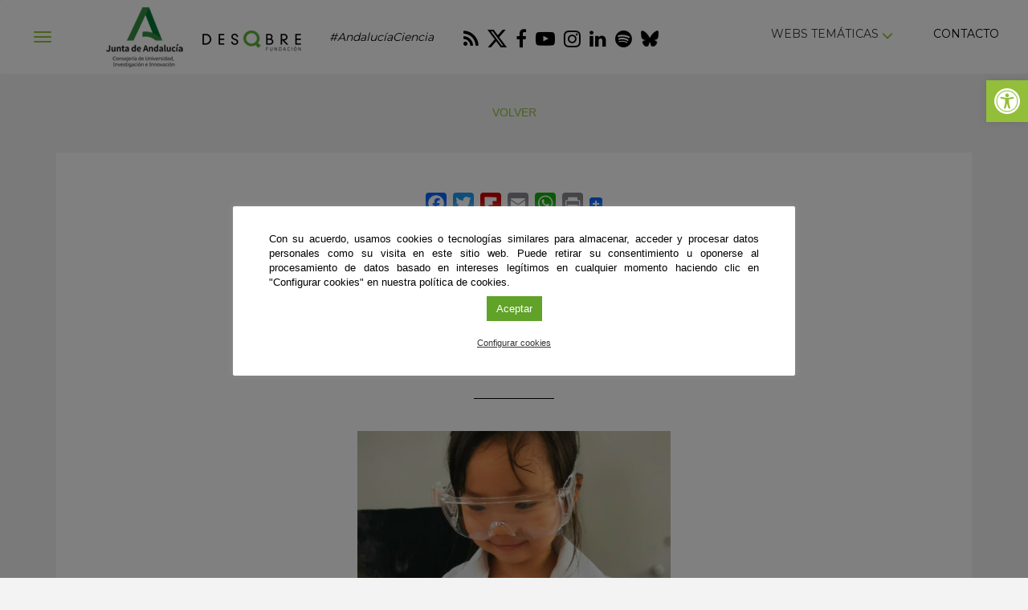

--- FILE ---
content_type: text/html; charset=UTF-8
request_url: https://fundaciondescubre.es/agenda/ciencia-donde-sucede-la-magia/
body_size: 22924
content:
<!DOCTYPE html>
<html lang="es" class="no-js">
<head>
<meta name="google-site-verification" content="75hK_8oiXbXcxFaZYGQ9kBg7JcvnGL-seMVMJ5mHlOU" />
<meta charset="UTF-8">
<meta name="viewport" content="width=device-width, initial-scale=1, maximum-scale=1, user-scalable=no" />
<link rel="profile" href="https://gmpg.org/xfn/11">
<link rel="apple-touch-icon" sizes="180x180" href="https://fundaciondescubre.es/wp-content/themes/fundacion2017/favicon/apple-touch-icon.png">
<link rel="icon" type="image/png" sizes="32x32" href="https://fundaciondescubre.es/wp-content/themes/fundacion2017/favicon/favicon-32x32.png">
<link rel="icon" type="image/png" sizes="16x16" href="https://fundaciondescubre.es/wp-content/themes/fundacion2017/favicon/favicon-16x16.png">
<link rel="manifest" href="https://fundaciondescubre.es/wp-content/themes/fundacion2017/favicon/manifest.json">
<link rel="mask-icon" href="https://fundaciondescubre.es/wp-content/themes/fundacion2017/favicon/safari-pinned-tab.svg" color="#5bbad5">
<link rel="shortcut icon" href="https://fundaciondescubre.es/wp-content/themes/fundacion2017/favicon/favicon.ico">
<meta name="msapplication-config" content="https://fundaciondescubre.es/wp-content/themes/fundacion2017/favicon/browserconfig.xml">
<meta name="theme-color" content="#ffffff">    
<link href="https://fundaciondescubre.es/wp-content/themes/fundacion2017/css/bootstrap.min.css" rel="stylesheet">
<link rel="stylesheet" href="https://fundaciondescubre.es/wp-content/themes/fundacion2017/css/bootstrap-select.min.css">
<link href="https://fundaciondescubre.es/wp-content/themes/fundacion2017/css/estilos.css?v=259944" rel="stylesheet">
<link href="https://fonts.googleapis.com/css?family=Montserrat:300,400" rel="stylesheet">
<link rel="stylesheet" href="https://fundaciondescubre.es/wp-content/themes/fundacion2017/css/font-awesome.min.css">
<script src="https://fundaciondescubre.es/wp-content/themes/fundacion2017/js/jquery.min.js"></script>
<meta name='robots' content='index, follow, max-image-preview:large, max-snippet:-1, max-video-preview:-1' />

<!-- Google Tag Manager for WordPress by gtm4wp.com -->
<script data-cfasync="false" data-pagespeed-no-defer>
	var gtm4wp_datalayer_name = "dataLayer";
	var dataLayer = dataLayer || [];
</script>
<!-- End Google Tag Manager for WordPress by gtm4wp.com -->
	<!-- This site is optimized with the Yoast SEO plugin v21.8 - https://yoast.com/wordpress/plugins/seo/ -->
	<title>Ciencia: donde sucede la magia - Fundación Descubre</title>
	<meta name="description" content="Esta actividad forma parte del calendario de actividades de «COMPASS: Leading Ulysseus to be a European University excellent model through Research and" />
	<link rel="canonical" href="https://fundaciondescubre.es/agenda/ciencia-donde-sucede-la-magia/" />
	<meta property="og:locale" content="es_ES" />
	<meta property="og:type" content="article" />
	<meta property="og:title" content="Ciencia: donde sucede la magia - Fundación Descubre" />
	<meta property="og:description" content="Esta actividad forma parte del calendario de actividades de «COMPASS: Leading Ulysseus to be a European University excellent model through Research and" />
	<meta property="og:url" content="https://fundaciondescubre.es/agenda/ciencia-donde-sucede-la-magia/" />
	<meta property="og:site_name" content="Fundación Descubre" />
	<meta property="article:published_time" content="2022-02-08T23:16:30+00:00" />
	<meta property="og:image" content="https://fundaciondescubre.es/wp-content/uploads/2022/02/International-Day-Women-in-Science-banner-1_1644362055-e1644362080619.jpg" />
	<meta property="og:image:width" content="988" />
	<meta property="og:image:height" content="600" />
	<meta property="og:image:type" content="image/jpeg" />
	<meta name="author" content="amaliarodriguez" />
	<meta name="twitter:card" content="summary_large_image" />
	<meta name="twitter:creator" content="@cienciadirecta" />
	<meta name="twitter:site" content="@cienciadirecta" />
	<meta name="twitter:label1" content="Escrito por" />
	<meta name="twitter:data1" content="amaliarodriguez" />
	<meta name="twitter:label2" content="Tiempo de lectura" />
	<meta name="twitter:data2" content="1 minuto" />
	<script type="application/ld+json" class="yoast-schema-graph">{"@context":"https://schema.org","@graph":[{"@type":"WebPage","@id":"https://fundaciondescubre.es/agenda/ciencia-donde-sucede-la-magia/","url":"https://fundaciondescubre.es/agenda/ciencia-donde-sucede-la-magia/","name":"Ciencia: donde sucede la magia - Fundación Descubre","isPartOf":{"@id":"https://fundaciondescubre.es/#website"},"primaryImageOfPage":{"@id":"https://fundaciondescubre.es/agenda/ciencia-donde-sucede-la-magia/#primaryimage"},"image":{"@id":"https://fundaciondescubre.es/agenda/ciencia-donde-sucede-la-magia/#primaryimage"},"thumbnailUrl":"https://fundaciondescubre.es/wp-content/uploads/2022/02/International-Day-Women-in-Science-banner-1_1644362055-e1644362080619.jpg","datePublished":"2022-02-08T23:16:30+00:00","dateModified":"2022-02-08T23:16:30+00:00","author":{"@id":"https://fundaciondescubre.es/#/schema/person/f47156d878de51266faef7cf3d1e63ed"},"description":"Esta actividad forma parte del calendario de actividades de «COMPASS: Leading Ulysseus to be a European University excellent model through Research and","breadcrumb":{"@id":"https://fundaciondescubre.es/agenda/ciencia-donde-sucede-la-magia/#breadcrumb"},"inLanguage":"es","potentialAction":[{"@type":"ReadAction","target":["https://fundaciondescubre.es/agenda/ciencia-donde-sucede-la-magia/"]}]},{"@type":"ImageObject","inLanguage":"es","@id":"https://fundaciondescubre.es/agenda/ciencia-donde-sucede-la-magia/#primaryimage","url":"https://fundaciondescubre.es/wp-content/uploads/2022/02/International-Day-Women-in-Science-banner-1_1644362055-e1644362080619.jpg","contentUrl":"https://fundaciondescubre.es/wp-content/uploads/2022/02/International-Day-Women-in-Science-banner-1_1644362055-e1644362080619.jpg","width":988,"height":600},{"@type":"BreadcrumbList","@id":"https://fundaciondescubre.es/agenda/ciencia-donde-sucede-la-magia/#breadcrumb","itemListElement":[{"@type":"ListItem","position":1,"name":"Portada","item":"https://fundaciondescubre.es/"},{"@type":"ListItem","position":2,"name":"Ciencia: donde sucede la magia"}]},{"@type":"WebSite","@id":"https://fundaciondescubre.es/#website","url":"https://fundaciondescubre.es/","name":"Fundación Descubre","description":"Fundación Andaluza para la Divulgación de la Innovación y el Conocimiento","potentialAction":[{"@type":"SearchAction","target":{"@type":"EntryPoint","urlTemplate":"https://fundaciondescubre.es/?s={search_term_string}"},"query-input":"required name=search_term_string"}],"inLanguage":"es"},{"@type":"Person","@id":"https://fundaciondescubre.es/#/schema/person/f47156d878de51266faef7cf3d1e63ed","name":"amaliarodriguez"}]}</script>
	<!-- / Yoast SEO plugin. -->


<link rel='dns-prefetch' href='//static.addtoany.com' />
<script type="text/javascript">
/* <![CDATA[ */
window._wpemojiSettings = {"baseUrl":"https:\/\/s.w.org\/images\/core\/emoji\/14.0.0\/72x72\/","ext":".png","svgUrl":"https:\/\/s.w.org\/images\/core\/emoji\/14.0.0\/svg\/","svgExt":".svg","source":{"concatemoji":"https:\/\/fundaciondescubre.es\/wp-includes\/js\/wp-emoji-release.min.js?ver=cec6df62893c73200759981ebaa8861b"}};
/*! This file is auto-generated */
!function(i,n){var o,s,e;function c(e){try{var t={supportTests:e,timestamp:(new Date).valueOf()};sessionStorage.setItem(o,JSON.stringify(t))}catch(e){}}function p(e,t,n){e.clearRect(0,0,e.canvas.width,e.canvas.height),e.fillText(t,0,0);var t=new Uint32Array(e.getImageData(0,0,e.canvas.width,e.canvas.height).data),r=(e.clearRect(0,0,e.canvas.width,e.canvas.height),e.fillText(n,0,0),new Uint32Array(e.getImageData(0,0,e.canvas.width,e.canvas.height).data));return t.every(function(e,t){return e===r[t]})}function u(e,t,n){switch(t){case"flag":return n(e,"\ud83c\udff3\ufe0f\u200d\u26a7\ufe0f","\ud83c\udff3\ufe0f\u200b\u26a7\ufe0f")?!1:!n(e,"\ud83c\uddfa\ud83c\uddf3","\ud83c\uddfa\u200b\ud83c\uddf3")&&!n(e,"\ud83c\udff4\udb40\udc67\udb40\udc62\udb40\udc65\udb40\udc6e\udb40\udc67\udb40\udc7f","\ud83c\udff4\u200b\udb40\udc67\u200b\udb40\udc62\u200b\udb40\udc65\u200b\udb40\udc6e\u200b\udb40\udc67\u200b\udb40\udc7f");case"emoji":return!n(e,"\ud83e\udef1\ud83c\udffb\u200d\ud83e\udef2\ud83c\udfff","\ud83e\udef1\ud83c\udffb\u200b\ud83e\udef2\ud83c\udfff")}return!1}function f(e,t,n){var r="undefined"!=typeof WorkerGlobalScope&&self instanceof WorkerGlobalScope?new OffscreenCanvas(300,150):i.createElement("canvas"),a=r.getContext("2d",{willReadFrequently:!0}),o=(a.textBaseline="top",a.font="600 32px Arial",{});return e.forEach(function(e){o[e]=t(a,e,n)}),o}function t(e){var t=i.createElement("script");t.src=e,t.defer=!0,i.head.appendChild(t)}"undefined"!=typeof Promise&&(o="wpEmojiSettingsSupports",s=["flag","emoji"],n.supports={everything:!0,everythingExceptFlag:!0},e=new Promise(function(e){i.addEventListener("DOMContentLoaded",e,{once:!0})}),new Promise(function(t){var n=function(){try{var e=JSON.parse(sessionStorage.getItem(o));if("object"==typeof e&&"number"==typeof e.timestamp&&(new Date).valueOf()<e.timestamp+604800&&"object"==typeof e.supportTests)return e.supportTests}catch(e){}return null}();if(!n){if("undefined"!=typeof Worker&&"undefined"!=typeof OffscreenCanvas&&"undefined"!=typeof URL&&URL.createObjectURL&&"undefined"!=typeof Blob)try{var e="postMessage("+f.toString()+"("+[JSON.stringify(s),u.toString(),p.toString()].join(",")+"));",r=new Blob([e],{type:"text/javascript"}),a=new Worker(URL.createObjectURL(r),{name:"wpTestEmojiSupports"});return void(a.onmessage=function(e){c(n=e.data),a.terminate(),t(n)})}catch(e){}c(n=f(s,u,p))}t(n)}).then(function(e){for(var t in e)n.supports[t]=e[t],n.supports.everything=n.supports.everything&&n.supports[t],"flag"!==t&&(n.supports.everythingExceptFlag=n.supports.everythingExceptFlag&&n.supports[t]);n.supports.everythingExceptFlag=n.supports.everythingExceptFlag&&!n.supports.flag,n.DOMReady=!1,n.readyCallback=function(){n.DOMReady=!0}}).then(function(){return e}).then(function(){var e;n.supports.everything||(n.readyCallback(),(e=n.source||{}).concatemoji?t(e.concatemoji):e.wpemoji&&e.twemoji&&(t(e.twemoji),t(e.wpemoji)))}))}((window,document),window._wpemojiSettings);
/* ]]> */
</script>
<link rel='stylesheet' id='modal_survey_style-css' href='https://fundaciondescubre.es/wp-content/plugins/modal_survey/templates/assets/css/modal_survey.css?ver=1.9.9.1' type='text/css' media='all' />
<link rel='stylesheet' id='circliful_style-css' href='https://fundaciondescubre.es/wp-content/plugins/modal_survey/templates/assets/css/jquery.circliful.css?ver=1.9.9.1' type='text/css' media='all' />
<style id='wp-emoji-styles-inline-css' type='text/css'>

	img.wp-smiley, img.emoji {
		display: inline !important;
		border: none !important;
		box-shadow: none !important;
		height: 1em !important;
		width: 1em !important;
		margin: 0 0.07em !important;
		vertical-align: -0.1em !important;
		background: none !important;
		padding: 0 !important;
	}
</style>
<link rel='stylesheet' id='wp-block-library-css' href='https://fundaciondescubre.es/wp-includes/css/dist/block-library/style.min.css?ver=cec6df62893c73200759981ebaa8861b' type='text/css' media='all' />
<style id='classic-theme-styles-inline-css' type='text/css'>
/*! This file is auto-generated */
.wp-block-button__link{color:#fff;background-color:#32373c;border-radius:9999px;box-shadow:none;text-decoration:none;padding:calc(.667em + 2px) calc(1.333em + 2px);font-size:1.125em}.wp-block-file__button{background:#32373c;color:#fff;text-decoration:none}
</style>
<style id='global-styles-inline-css' type='text/css'>
body{--wp--preset--color--black: #000000;--wp--preset--color--cyan-bluish-gray: #abb8c3;--wp--preset--color--white: #ffffff;--wp--preset--color--pale-pink: #f78da7;--wp--preset--color--vivid-red: #cf2e2e;--wp--preset--color--luminous-vivid-orange: #ff6900;--wp--preset--color--luminous-vivid-amber: #fcb900;--wp--preset--color--light-green-cyan: #7bdcb5;--wp--preset--color--vivid-green-cyan: #00d084;--wp--preset--color--pale-cyan-blue: #8ed1fc;--wp--preset--color--vivid-cyan-blue: #0693e3;--wp--preset--color--vivid-purple: #9b51e0;--wp--preset--gradient--vivid-cyan-blue-to-vivid-purple: linear-gradient(135deg,rgba(6,147,227,1) 0%,rgb(155,81,224) 100%);--wp--preset--gradient--light-green-cyan-to-vivid-green-cyan: linear-gradient(135deg,rgb(122,220,180) 0%,rgb(0,208,130) 100%);--wp--preset--gradient--luminous-vivid-amber-to-luminous-vivid-orange: linear-gradient(135deg,rgba(252,185,0,1) 0%,rgba(255,105,0,1) 100%);--wp--preset--gradient--luminous-vivid-orange-to-vivid-red: linear-gradient(135deg,rgba(255,105,0,1) 0%,rgb(207,46,46) 100%);--wp--preset--gradient--very-light-gray-to-cyan-bluish-gray: linear-gradient(135deg,rgb(238,238,238) 0%,rgb(169,184,195) 100%);--wp--preset--gradient--cool-to-warm-spectrum: linear-gradient(135deg,rgb(74,234,220) 0%,rgb(151,120,209) 20%,rgb(207,42,186) 40%,rgb(238,44,130) 60%,rgb(251,105,98) 80%,rgb(254,248,76) 100%);--wp--preset--gradient--blush-light-purple: linear-gradient(135deg,rgb(255,206,236) 0%,rgb(152,150,240) 100%);--wp--preset--gradient--blush-bordeaux: linear-gradient(135deg,rgb(254,205,165) 0%,rgb(254,45,45) 50%,rgb(107,0,62) 100%);--wp--preset--gradient--luminous-dusk: linear-gradient(135deg,rgb(255,203,112) 0%,rgb(199,81,192) 50%,rgb(65,88,208) 100%);--wp--preset--gradient--pale-ocean: linear-gradient(135deg,rgb(255,245,203) 0%,rgb(182,227,212) 50%,rgb(51,167,181) 100%);--wp--preset--gradient--electric-grass: linear-gradient(135deg,rgb(202,248,128) 0%,rgb(113,206,126) 100%);--wp--preset--gradient--midnight: linear-gradient(135deg,rgb(2,3,129) 0%,rgb(40,116,252) 100%);--wp--preset--font-size--small: 13px;--wp--preset--font-size--medium: 20px;--wp--preset--font-size--large: 36px;--wp--preset--font-size--x-large: 42px;--wp--preset--spacing--20: 0.44rem;--wp--preset--spacing--30: 0.67rem;--wp--preset--spacing--40: 1rem;--wp--preset--spacing--50: 1.5rem;--wp--preset--spacing--60: 2.25rem;--wp--preset--spacing--70: 3.38rem;--wp--preset--spacing--80: 5.06rem;--wp--preset--shadow--natural: 6px 6px 9px rgba(0, 0, 0, 0.2);--wp--preset--shadow--deep: 12px 12px 50px rgba(0, 0, 0, 0.4);--wp--preset--shadow--sharp: 6px 6px 0px rgba(0, 0, 0, 0.2);--wp--preset--shadow--outlined: 6px 6px 0px -3px rgba(255, 255, 255, 1), 6px 6px rgba(0, 0, 0, 1);--wp--preset--shadow--crisp: 6px 6px 0px rgba(0, 0, 0, 1);}:where(.is-layout-flex){gap: 0.5em;}:where(.is-layout-grid){gap: 0.5em;}body .is-layout-flow > .alignleft{float: left;margin-inline-start: 0;margin-inline-end: 2em;}body .is-layout-flow > .alignright{float: right;margin-inline-start: 2em;margin-inline-end: 0;}body .is-layout-flow > .aligncenter{margin-left: auto !important;margin-right: auto !important;}body .is-layout-constrained > .alignleft{float: left;margin-inline-start: 0;margin-inline-end: 2em;}body .is-layout-constrained > .alignright{float: right;margin-inline-start: 2em;margin-inline-end: 0;}body .is-layout-constrained > .aligncenter{margin-left: auto !important;margin-right: auto !important;}body .is-layout-constrained > :where(:not(.alignleft):not(.alignright):not(.alignfull)){max-width: var(--wp--style--global--content-size);margin-left: auto !important;margin-right: auto !important;}body .is-layout-constrained > .alignwide{max-width: var(--wp--style--global--wide-size);}body .is-layout-flex{display: flex;}body .is-layout-flex{flex-wrap: wrap;align-items: center;}body .is-layout-flex > *{margin: 0;}body .is-layout-grid{display: grid;}body .is-layout-grid > *{margin: 0;}:where(.wp-block-columns.is-layout-flex){gap: 2em;}:where(.wp-block-columns.is-layout-grid){gap: 2em;}:where(.wp-block-post-template.is-layout-flex){gap: 1.25em;}:where(.wp-block-post-template.is-layout-grid){gap: 1.25em;}.has-black-color{color: var(--wp--preset--color--black) !important;}.has-cyan-bluish-gray-color{color: var(--wp--preset--color--cyan-bluish-gray) !important;}.has-white-color{color: var(--wp--preset--color--white) !important;}.has-pale-pink-color{color: var(--wp--preset--color--pale-pink) !important;}.has-vivid-red-color{color: var(--wp--preset--color--vivid-red) !important;}.has-luminous-vivid-orange-color{color: var(--wp--preset--color--luminous-vivid-orange) !important;}.has-luminous-vivid-amber-color{color: var(--wp--preset--color--luminous-vivid-amber) !important;}.has-light-green-cyan-color{color: var(--wp--preset--color--light-green-cyan) !important;}.has-vivid-green-cyan-color{color: var(--wp--preset--color--vivid-green-cyan) !important;}.has-pale-cyan-blue-color{color: var(--wp--preset--color--pale-cyan-blue) !important;}.has-vivid-cyan-blue-color{color: var(--wp--preset--color--vivid-cyan-blue) !important;}.has-vivid-purple-color{color: var(--wp--preset--color--vivid-purple) !important;}.has-black-background-color{background-color: var(--wp--preset--color--black) !important;}.has-cyan-bluish-gray-background-color{background-color: var(--wp--preset--color--cyan-bluish-gray) !important;}.has-white-background-color{background-color: var(--wp--preset--color--white) !important;}.has-pale-pink-background-color{background-color: var(--wp--preset--color--pale-pink) !important;}.has-vivid-red-background-color{background-color: var(--wp--preset--color--vivid-red) !important;}.has-luminous-vivid-orange-background-color{background-color: var(--wp--preset--color--luminous-vivid-orange) !important;}.has-luminous-vivid-amber-background-color{background-color: var(--wp--preset--color--luminous-vivid-amber) !important;}.has-light-green-cyan-background-color{background-color: var(--wp--preset--color--light-green-cyan) !important;}.has-vivid-green-cyan-background-color{background-color: var(--wp--preset--color--vivid-green-cyan) !important;}.has-pale-cyan-blue-background-color{background-color: var(--wp--preset--color--pale-cyan-blue) !important;}.has-vivid-cyan-blue-background-color{background-color: var(--wp--preset--color--vivid-cyan-blue) !important;}.has-vivid-purple-background-color{background-color: var(--wp--preset--color--vivid-purple) !important;}.has-black-border-color{border-color: var(--wp--preset--color--black) !important;}.has-cyan-bluish-gray-border-color{border-color: var(--wp--preset--color--cyan-bluish-gray) !important;}.has-white-border-color{border-color: var(--wp--preset--color--white) !important;}.has-pale-pink-border-color{border-color: var(--wp--preset--color--pale-pink) !important;}.has-vivid-red-border-color{border-color: var(--wp--preset--color--vivid-red) !important;}.has-luminous-vivid-orange-border-color{border-color: var(--wp--preset--color--luminous-vivid-orange) !important;}.has-luminous-vivid-amber-border-color{border-color: var(--wp--preset--color--luminous-vivid-amber) !important;}.has-light-green-cyan-border-color{border-color: var(--wp--preset--color--light-green-cyan) !important;}.has-vivid-green-cyan-border-color{border-color: var(--wp--preset--color--vivid-green-cyan) !important;}.has-pale-cyan-blue-border-color{border-color: var(--wp--preset--color--pale-cyan-blue) !important;}.has-vivid-cyan-blue-border-color{border-color: var(--wp--preset--color--vivid-cyan-blue) !important;}.has-vivid-purple-border-color{border-color: var(--wp--preset--color--vivid-purple) !important;}.has-vivid-cyan-blue-to-vivid-purple-gradient-background{background: var(--wp--preset--gradient--vivid-cyan-blue-to-vivid-purple) !important;}.has-light-green-cyan-to-vivid-green-cyan-gradient-background{background: var(--wp--preset--gradient--light-green-cyan-to-vivid-green-cyan) !important;}.has-luminous-vivid-amber-to-luminous-vivid-orange-gradient-background{background: var(--wp--preset--gradient--luminous-vivid-amber-to-luminous-vivid-orange) !important;}.has-luminous-vivid-orange-to-vivid-red-gradient-background{background: var(--wp--preset--gradient--luminous-vivid-orange-to-vivid-red) !important;}.has-very-light-gray-to-cyan-bluish-gray-gradient-background{background: var(--wp--preset--gradient--very-light-gray-to-cyan-bluish-gray) !important;}.has-cool-to-warm-spectrum-gradient-background{background: var(--wp--preset--gradient--cool-to-warm-spectrum) !important;}.has-blush-light-purple-gradient-background{background: var(--wp--preset--gradient--blush-light-purple) !important;}.has-blush-bordeaux-gradient-background{background: var(--wp--preset--gradient--blush-bordeaux) !important;}.has-luminous-dusk-gradient-background{background: var(--wp--preset--gradient--luminous-dusk) !important;}.has-pale-ocean-gradient-background{background: var(--wp--preset--gradient--pale-ocean) !important;}.has-electric-grass-gradient-background{background: var(--wp--preset--gradient--electric-grass) !important;}.has-midnight-gradient-background{background: var(--wp--preset--gradient--midnight) !important;}.has-small-font-size{font-size: var(--wp--preset--font-size--small) !important;}.has-medium-font-size{font-size: var(--wp--preset--font-size--medium) !important;}.has-large-font-size{font-size: var(--wp--preset--font-size--large) !important;}.has-x-large-font-size{font-size: var(--wp--preset--font-size--x-large) !important;}
.wp-block-navigation a:where(:not(.wp-element-button)){color: inherit;}
:where(.wp-block-post-template.is-layout-flex){gap: 1.25em;}:where(.wp-block-post-template.is-layout-grid){gap: 1.25em;}
:where(.wp-block-columns.is-layout-flex){gap: 2em;}:where(.wp-block-columns.is-layout-grid){gap: 2em;}
.wp-block-pullquote{font-size: 1.5em;line-height: 1.6;}
</style>
<link rel='stylesheet' id='cookie-law-info-css' href='https://fundaciondescubre.es/wp-content/plugins/cookie-law-info/legacy/public/css/cookie-law-info-public.css?ver=3.1.8' type='text/css' media='all' />
<link rel='stylesheet' id='cookie-law-info-gdpr-css' href='https://fundaciondescubre.es/wp-content/plugins/cookie-law-info/legacy/public/css/cookie-law-info-gdpr.css?ver=3.1.8' type='text/css' media='all' />
<link rel='stylesheet' id='responsive-lightbox-swipebox-css' href='https://fundaciondescubre.es/wp-content/plugins/responsive-lightbox/assets/swipebox/swipebox.min.css?ver=2.4.6' type='text/css' media='all' />
<link rel='stylesheet' id='rs-plugin-settings-css' href='https://fundaciondescubre.es/wp-content/plugins/revslider%203/public/assets/css/settings.css?ver=5.4.6.3.1' type='text/css' media='all' />
<style id='rs-plugin-settings-inline-css' type='text/css'>
#rs-demo-id {}
</style>
<link rel='stylesheet' id='pojo-a11y-css' href='https://fundaciondescubre.es/wp-content/plugins/pojo-accessibility/assets/css/style.min.css?ver=1.0.0' type='text/css' media='all' />
<link rel='stylesheet' id='addtoany-css' href='https://fundaciondescubre.es/wp-content/plugins/add-to-any/addtoany.min.css?ver=1.16' type='text/css' media='all' />
<link rel='stylesheet' id='footer-network-css' href='https://fundaciondescubre.es/wp-content/plugins/descubre-footer-2017/css/footer.css?ver=cec6df62893c73200759981ebaa8861b' type='text/css' media='all' />
<script type="text/javascript" src="https://fundaciondescubre.es/wp-includes/js/jquery/jquery.min.js?ver=3.7.1" id="jquery-core-js"></script>
<script type="text/javascript" src="https://fundaciondescubre.es/wp-includes/js/jquery/jquery-migrate.min.js?ver=3.4.1" id="jquery-migrate-js"></script>
<script type="text/javascript" src="https://fundaciondescubre.es/wp-content/plugins/modal_survey/templates/assets/js/jquery.visible.min.js?ver=1.10.2" id="jquery-visible-js"></script>
<script type="text/javascript" src="https://fundaciondescubre.es/wp-content/plugins/modal_survey/templates/assets/js/Chart.min.js?ver=1.10.2" id="jquery-chartjs-js"></script>
<script type="text/javascript" src="https://fundaciondescubre.es/wp-content/plugins/modal_survey/templates/assets/js/modal_survey_answer.min.js?ver=1.9.9.1" id="modal_survey_answer_script-js"></script>
<script type="text/javascript" src="https://fundaciondescubre.es/wp-content/plugins/modal_survey/templates/assets/js/modal_survey.min.js?ver=1.9.9.1" id="modal_survey_script-js"></script>
<script type="text/javascript" src="https://fundaciondescubre.es/wp-content/plugins/modal_survey/templates/assets/js/jquery.circliful.min.js?ver=1.0.2" id="jquery-circliful-js"></script>
<script type="text/javascript" id="addtoany-core-js-before">
/* <![CDATA[ */
window.a2a_config=window.a2a_config||{};a2a_config.callbacks=[];a2a_config.overlays=[];a2a_config.templates={};a2a_localize = {
	Share: "Compartir",
	Save: "Guardar",
	Subscribe: "Suscribir",
	Email: "Correo electrónico",
	Bookmark: "Marcador",
	ShowAll: "Mostrar todo",
	ShowLess: "Mostrar menos",
	FindServices: "Encontrar servicio(s)",
	FindAnyServiceToAddTo: "Encuentra al instante cualquier servicio para añadir a",
	PoweredBy: "Funciona con",
	ShareViaEmail: "Compartir por correo electrónico",
	SubscribeViaEmail: "Suscribirse a través de correo electrónico",
	BookmarkInYourBrowser: "Añadir a marcadores de tu navegador",
	BookmarkInstructions: "Presiona «Ctrl+D» o «\u2318+D» para añadir esta página a marcadores",
	AddToYourFavorites: "Añadir a tus favoritos",
	SendFromWebOrProgram: "Enviar desde cualquier dirección o programa de correo electrónico ",
	EmailProgram: "Programa de correo electrónico",
	More: "Más&#8230;",
	ThanksForSharing: "¡Gracias por compartir!",
	ThanksForFollowing: "¡Gracias por seguirnos!"
};
/* ]]> */
</script>
<script type="text/javascript" async src="https://static.addtoany.com/menu/page.js" id="addtoany-core-js"></script>
<script type="text/javascript" async src="https://fundaciondescubre.es/wp-content/plugins/add-to-any/addtoany.min.js?ver=1.1" id="addtoany-jquery-js"></script>
<script type="text/javascript" id="cookie-law-info-js-extra">
/* <![CDATA[ */
var Cli_Data = {"nn_cookie_ids":["cookielawinfo-checkbox-advertisement","cookielawinfo-checkbox-necessary","cookielawinfo-checkbox-performance","cookielawinfo-checkbox-analytics","YSC","NID","_ga","_gid","_gat","JCS_INENTIM","VISITOR_INFO1_LIVE","test_cookie","IDE","PHPSESSID","JCS_INENREF","ms-uid"],"cookielist":[],"non_necessary_cookies":{"necessary":["JCS_INENTIM","PHPSESSID","JCS_INENREF"],"performance":["YSC","_gat"],"analytics":["_ga","_gid"],"advertisement":["NID","VISITOR_INFO1_LIVE","test_cookie","IDE","ms-uid"]},"ccpaEnabled":"","ccpaRegionBased":"","ccpaBarEnabled":"","strictlyEnabled":["necessary","obligatoire"],"ccpaType":"gdpr","js_blocking":"1","custom_integration":"","triggerDomRefresh":"","secure_cookies":""};
var cli_cookiebar_settings = {"animate_speed_hide":"500","animate_speed_show":"500","background":"#fff","border":"#444","border_on":"","button_1_button_colour":"#93be3a","button_1_button_hover":"#76982e","button_1_link_colour":"#fff","button_1_as_button":"1","button_1_new_win":"","button_2_button_colour":"#333","button_2_button_hover":"#292929","button_2_link_colour":"#444","button_2_as_button":"","button_2_hidebar":"","button_3_button_colour":"#3566bb","button_3_button_hover":"#2a5296","button_3_link_colour":"#fff","button_3_as_button":"1","button_3_new_win":"","button_4_button_colour":"#000","button_4_button_hover":"#000000","button_4_link_colour":"#333333","button_4_as_button":"","button_7_button_colour":"#61a229","button_7_button_hover":"#4e8221","button_7_link_colour":"#fff","button_7_as_button":"1","button_7_new_win":"","font_family":"inherit","header_fix":"","notify_animate_hide":"1","notify_animate_show":"","notify_div_id":"#cookie-law-info-bar","notify_position_horizontal":"right","notify_position_vertical":"bottom","scroll_close":"","scroll_close_reload":"","accept_close_reload":"","reject_close_reload":"","showagain_tab":"","showagain_background":"#fff","showagain_border":"#000","showagain_div_id":"#cookie-law-info-again","showagain_x_position":"100px","text":"#000000","show_once_yn":"","show_once":"10000","logging_on":"","as_popup":"","popup_overlay":"1","bar_heading_text":"","cookie_bar_as":"popup","popup_showagain_position":"bottom-right","widget_position":"left"};
var log_object = {"ajax_url":"https:\/\/fundaciondescubre.es\/wp-admin\/admin-ajax.php"};
/* ]]> */
</script>
<script type="text/javascript" src="https://fundaciondescubre.es/wp-content/plugins/cookie-law-info/legacy/public/js/cookie-law-info-public.js?ver=3.1.8" id="cookie-law-info-js"></script>
<script type="text/javascript" src="https://fundaciondescubre.es/wp-content/plugins/responsive-lightbox/assets/swipebox/jquery.swipebox.min.js?ver=2.4.6" id="responsive-lightbox-swipebox-js"></script>
<script type="text/javascript" src="https://fundaciondescubre.es/wp-includes/js/underscore.min.js?ver=1.13.4" id="underscore-js"></script>
<script type="text/javascript" src="https://fundaciondescubre.es/wp-content/plugins/responsive-lightbox/assets/infinitescroll/infinite-scroll.pkgd.min.js?ver=cec6df62893c73200759981ebaa8861b" id="responsive-lightbox-infinite-scroll-js"></script>
<script type="text/javascript" id="responsive-lightbox-js-before">
/* <![CDATA[ */
var rlArgs = {"script":"swipebox","selector":"lightbox","customEvents":"","activeGalleries":true,"animation":true,"hideCloseButtonOnMobile":false,"removeBarsOnMobile":false,"hideBars":true,"hideBarsDelay":5000,"videoMaxWidth":1080,"useSVG":true,"loopAtEnd":false,"woocommerce_gallery":false,"ajaxurl":"https:\/\/fundaciondescubre.es\/wp-admin\/admin-ajax.php","nonce":"df71598614","preview":false,"postId":101159,"scriptExtension":false};
/* ]]> */
</script>
<script type="text/javascript" src="https://fundaciondescubre.es/wp-content/plugins/responsive-lightbox/js/front.js?ver=2.4.6" id="responsive-lightbox-js"></script>
<script type="text/javascript" src="https://fundaciondescubre.es/wp-content/plugins/revslider%203/public/assets/js/jquery.themepunch.tools.min.js?ver=5.4.6.3.1" id="tp-tools-js"></script>
<script type="text/javascript" src="https://fundaciondescubre.es/wp-content/plugins/revslider%203/public/assets/js/jquery.themepunch.revolution.min.js?ver=5.4.6.3.1" id="revmin-js"></script>
<link rel="https://api.w.org/" href="https://fundaciondescubre.es/wp-json/" /><link rel="alternate" type="application/json" href="https://fundaciondescubre.es/wp-json/wp/v2/posts/101159" /><link rel="alternate" type="application/json+oembed" href="https://fundaciondescubre.es/wp-json/oembed/1.0/embed?url=https%3A%2F%2Ffundaciondescubre.es%2Fagenda%2Fciencia-donde-sucede-la-magia%2F" />
<link rel="alternate" type="text/xml+oembed" href="https://fundaciondescubre.es/wp-json/oembed/1.0/embed?url=https%3A%2F%2Ffundaciondescubre.es%2Fagenda%2Fciencia-donde-sucede-la-magia%2F&#038;format=xml" />
<!-- Google Tag Manager -->
<script type="text/plain" data-cli-class="cli-blocker-script"  data-cli-script-type="analytics" data-cli-block="true"  data-cli-element-position="head">(function(w,d,s,l,i){w[l]=w[l]||[];w[l].push({'gtm.start':
new Date().getTime(),event:'gtm.js'});var f=d.getElementsByTagName(s)[0],
j=d.createElement(s),dl=l!='dataLayer'?'&l='+l:'';j.async=true;j.src=
'https://www.googletagmanager.com/gtm.js?id='+i+dl;f.parentNode.insertBefore(j,f);
})(window,document,'script','dataLayer','GTM-5BFPXQXC');</script>
<!-- End Google Tag Manager -->
<!-- Google Tag Manager for WordPress by gtm4wp.com -->
<!-- GTM Container placement set to off -->
<script data-cfasync="false" data-pagespeed-no-defer>
	var dataLayer_content = {"visitorType":"visitor-logged-out","pagePostType":"post","pagePostType2":"single-post","pageCategory":["agenda","mesa-redonda"],"pagePostTerms":{"category":["Agenda","Mesa redonda"],"category_location":["Actividad virtual"],"category_eventos":["Día de la mujer y la niña en la ciencia"],"meta":{"evento_permanente":0,"agenda_date_start":"2022-02-11","agenda_date_end":"2022-02-11","agenda_location":"Actividad Virtual","agenda_time_start":"12:00 horas","agenda_time_end":"14:00 horas","agenda_organizer":"Universidad de Génova","agenda_sponsor":"","agenda_colabora":"","agenda_speaker":"","agenda_signup":"Mediante reserva","agenda_seats":"","agenda_info_other":"*La actividad será en inglés\r\n\r\n<a href=\"https:\/\/ulysseus.eu\/mesa-redonda-ciencia-donde-sucede-la-magia\/?lang=es\">Registro para participar<\/a>","agenda_address":"","agenda_center":"","eventos_relacionados":""}}};
	dataLayer.push( dataLayer_content );
</script>
<script data-cfasync="false">
(function(w,d,s,l,i){w[l]=w[l]||[];w[l].push({'gtm.start':
new Date().getTime(),event:'gtm.js'});var f=d.getElementsByTagName(s)[0],
j=d.createElement(s),dl=l!='dataLayer'?'&l='+l:'';j.async=true;j.src=
'//www.googletagmanager.com/gtm.js?id='+i+dl;f.parentNode.insertBefore(j,f);
})(window,document,'script','dataLayer','GTM-5BFPXQXC');
</script>
<!-- End Google Tag Manager for WordPress by gtm4wp.com --><!-- All in one Favicon 4.8 --><style type="text/css">
#pojo-a11y-toolbar .pojo-a11y-toolbar-toggle a{ background-color: #93be3a;	color: #ffffff;}
#pojo-a11y-toolbar .pojo-a11y-toolbar-overlay, #pojo-a11y-toolbar .pojo-a11y-toolbar-overlay ul.pojo-a11y-toolbar-items.pojo-a11y-links{ border-color: #93be3a;}
body.pojo-a11y-focusable a:focus{ outline-style: solid !important;	outline-width: 1px !important;	outline-color: #93be3a !important;}
#pojo-a11y-toolbar{ top: 100px !important;}
#pojo-a11y-toolbar .pojo-a11y-toolbar-overlay{ background-color: #ffffff;}
#pojo-a11y-toolbar .pojo-a11y-toolbar-overlay ul.pojo-a11y-toolbar-items li.pojo-a11y-toolbar-item a, #pojo-a11y-toolbar .pojo-a11y-toolbar-overlay p.pojo-a11y-toolbar-title{ color: #333333;}
#pojo-a11y-toolbar .pojo-a11y-toolbar-overlay ul.pojo-a11y-toolbar-items li.pojo-a11y-toolbar-item a.active{ background-color: #93be3a;	color: #ffffff;}
@media (max-width: 767px) { #pojo-a11y-toolbar { top: 50px !important; } }</style><meta name="generator" content="Powered by Slider Revolution 5.4.6.3.1 - responsive, Mobile-Friendly Slider Plugin for WordPress with comfortable drag and drop interface." />
<script type="text/javascript">function setREVStartSize(e){
				try{ var i=jQuery(window).width(),t=9999,r=0,n=0,l=0,f=0,s=0,h=0;					
					if(e.responsiveLevels&&(jQuery.each(e.responsiveLevels,function(e,f){f>i&&(t=r=f,l=e),i>f&&f>r&&(r=f,n=e)}),t>r&&(l=n)),f=e.gridheight[l]||e.gridheight[0]||e.gridheight,s=e.gridwidth[l]||e.gridwidth[0]||e.gridwidth,h=i/s,h=h>1?1:h,f=Math.round(h*f),"fullscreen"==e.sliderLayout){var u=(e.c.width(),jQuery(window).height());if(void 0!=e.fullScreenOffsetContainer){var c=e.fullScreenOffsetContainer.split(",");if (c) jQuery.each(c,function(e,i){u=jQuery(i).length>0?u-jQuery(i).outerHeight(!0):u}),e.fullScreenOffset.split("%").length>1&&void 0!=e.fullScreenOffset&&e.fullScreenOffset.length>0?u-=jQuery(window).height()*parseInt(e.fullScreenOffset,0)/100:void 0!=e.fullScreenOffset&&e.fullScreenOffset.length>0&&(u-=parseInt(e.fullScreenOffset,0))}f=u}else void 0!=e.minHeight&&f<e.minHeight&&(f=e.minHeight);e.c.closest(".rev_slider_wrapper").css({height:f})					
				}catch(d){console.log("Failure at Presize of Slider:"+d)}
			};</script>
		<style type="text/css" id="wp-custom-css">
			header .social .list-inline > li a {
  margin: 0 .25rem;
}
@media (min-width: 768px) {
  header .navbar .social span.fa-bluesky {
    position: relative;
    display: inline-block;
    background-image: url('https://fundaciondescubre.es/wp-content/uploads/2025/11/bluesky-icon-black.png');
    background-repeat: no-repeat;
    background-size: 14px;
    width: 14px;
    height: 13px;
    filter: invert(0);
    margin-top: 1px;
    vertical-align: middle;
  }
}
@media (min-width: 992px) {
  header .navbar .social span.fa-bluesky {
    background-size: 15px;
    width: 15px;
    height: 14px;
  }
}
@media (min-width: 1200px) {
  header .navbar .social span.fa-bluesky {
    background-size: 22px;
    width: 22px;
    height: 20px;
  }
}


.page-template-page-contacto .direcciones .col-sm-6, .page-template-page-contacto .direcciones .col-sm-12 {
	text-align:center;
}

.page-template #content h2.encabezado-peq {
	text-transform: none !important;
	max-width: none !important;
	margin: 2rem auto 1.5rem auto !important;
	text-align: left !important;
	font-size: 1.5rem !important;
}

.the_content dl,
.the_content ol,
.the_content ul {
	padding-left: 15px;
}
.the_content dl li,
.the_content ol li,
.the_content ul li {
	list-style: inherit;
	margin-bottom: 15px;
}
.the_content dl li > img,
.the_content ol li > img,
.the_content ul li > img {
	margin-bottom: 15px;
}
.the_content dl li > img:last-child,
.the_content dl li > img:only-child,
.the_content ol li > img:last-child,
.the_content ol li > img:only-child,
.the_content ul li > img:last-child,
.the_content ul li > img:only-child {
	margin-bottom:0px;
}

.wp-caption-text {
	font-size:11px;
}
@media (min-width: 768px) and (max-width: 991px) {
header .social {
  float: right;
  padding: 40px 20px 0;
}
	header .navbar span {
		margin-right:10px;
	}
}

body title,
body center,
body center + hr {
    display:none;
}

/* RRSS 2024 */
/**/
header .social .list-inline > li {
    padding: 0 !important;
}
header .social .list-inline > li a .fa.fa-twitter,
.cbp-spmenu .siguenos ul li a .fa.fa-twitter {
    vertical-align: middle;
    margin-top: 0px;
}
header .social .list-inline > li a .fa.fa-twitter:before,
.cbp-spmenu .siguenos ul li a .fa.fa-twitter:before {
    display: block;
    content: " ";
    background-image: url('https://fundaciondescubre.es/wp-content/uploads/2024/03/x-twitter.png');
    background-repeat: no-repeat;
}
header .social .list-inline > li a:hover,
header .social .list-inline > li a:hover .fa,
.cbp-spmenu .siguenos ul li a:hover,
.cbp-spmenu .siguenos ul li a:hover .fa {
    color: #000000 !important;
}
.cbp-spmenu .siguenos ul li a,
.cbp-spmenu .siguenos ul li a:hover {
    font-size: 18px !important;
    margin: 0 !important;
    width: 12px !important;
}
@media (max-width: 767px) {
    header .social .list-inline > li a .fa.fa-twitter {
        margin-top: -1px;
    }
    header .social .list-inline > li a .fa.fa-twitter:before {
        background-size: 12px;
        width: 12px;
        height: 12px;
    }
    .cbp-spmenu .siguenos ul li a .fa.fa-twitter {
        margin-top: -4px;
    }
    .cbp-spmenu .siguenos ul li a .fa.fa-twitter:before {
        background-size: 16px;
        width: 16px;
        height: 16px;
    }
    .cbp-spmenu .siguenos ul li a,
    .cbp-spmenu .siguenos ul li a:hover {
        width: auto !important;
    }
}
@media (min-width: 768px) {
    header .social .list-inline > li a .fa.fa-twitter {
        margin-top: 0px;
    }
    header .social .list-inline > li a .fa.fa-twitter:before {
        background-size: 12px;
        width: 12px;
        height: 12px;
    }
    .cbp-spmenu .siguenos ul li a .fa.fa-twitter {
        margin-top: -4px;
    }
    .cbp-spmenu .siguenos ul li a .fa.fa-twitter:before {
        background-size: 16px;
        width: 16px;
        height: 16px;
    }
}
@media (min-width: 992px) {
    header .social .list-inline > li a .fa.fa-twitter {
        margin-top: -1px;
    }
    header .social .list-inline > li a .fa.fa-twitter:before {
        background-size: 16px;
        width: 16px;
        height: 16px;
    }
    .cbp-spmenu .siguenos ul li a .fa.fa-twitter {
        margin-top: -4px;
    }
    .cbp-spmenu .siguenos ul li a .fa.fa-twitter:before {
        background-size: 16px;
        width: 16px;
        height: 16px;
    }
}
@media (min-width: 1200px) {
    header .social .list-inline > li a .fa.fa-twitter {
        margin-top: 0px;
    }
    header .social .list-inline > li a .fa.fa-twitter:before {
        background-size: 24px;
        width: 24px;
        height: 24px;
    }
    .cbp-spmenu .siguenos ul li a .fa.fa-twitter {
        margin-top: -4px;
    }
    .cbp-spmenu .siguenos ul li a .fa.fa-twitter:before {
        background-size: 16px;
        width: 16px;
        height: 16px;
    }
}
/**/		</style>
		<!--[if lt IE 9]>
    <script src="https://fundaciondescubre.es/wp-content/themes/fundacion2017/js/html5.js"></script>
    <script src="https://fundaciondescubre.es/wp-content/themes/fundacion2017/js/respond.min.js"></script>
<![endif]-->


</head>
<body data-rsssl=1 class="post-template-default single single-post postid-101159 single-format-standard" id="subir">
<header>
	<nav class="navbar">
        <button aria-controls="bs-navbar" aria-expanded="false" class="navbar-toggle openMenu" type="button">
            <span class="sr-only">Abrir menú</span>
            <span class="icon-bar"></span>
            <span class="icon-bar"></span>
            <span class="icon-bar"></span>
        </button>

                    <span class="logo"><a href="https://fundaciondescubre.es"><img src="https://fundaciondescubre.es/wp-content/themes/fundacion2017/images/logo-2024.png" alt="Logotipo de la Fundación Descubre. Consejería de Universidad, Investigación e Innovación, Junta de Andalucía" class="img-responsive"></a></span>
        
        <div class="subtitle">#AndalucíaCiencia</div>
        <div class="social">
            <ul id="menu-rrss" class="list-unstyled list-inline"><li id="menu-item-63201" class="menu-item menu-item-type-custom menu-item-object-custom menu-item-63201"><a title="RSS" target="_blank" href="/feed"><span class="fa fa-rss"></span><span class="sr-only">RSS</span></a></li>
<li id="menu-item-63202" class="menu-item menu-item-type-custom menu-item-object-custom menu-item-63202"><a title="Twitter" target="_blank" href="https://twitter.com/FDescubre"><span class="fa fa-twitter"></span><span class="sr-only">Twitter</span></a></li>
<li id="menu-item-63203" class="menu-item menu-item-type-custom menu-item-object-custom menu-item-63203"><a title="Facebook" target="_blank" href="http://www.facebook.com/FundacionDescubre"><span class="fa fa-facebook"></span><span class="sr-only">Facebook</span></a></li>
<li id="menu-item-63205" class="menu-item menu-item-type-custom menu-item-object-custom menu-item-63205"><a title="Youtube" target="_blank" href="https://www.youtube.com/user/FundacionDescubre/featured"><span class="fa fa-youtube-play"></span><span class="sr-only">Youtube</span></a></li>
<li id="menu-item-63206" class="menu-item menu-item-type-custom menu-item-object-custom menu-item-63206"><a title="Instagram" target="_blank" href="http://www.instagram.com/fundaciondescubre/"><span class="fa fa-instagram"></span><span class="sr-only">Instagram</span></a></li>
<li id="menu-item-119309" class="menu-item menu-item-type-custom menu-item-object-custom menu-item-119309"><a title="LinkedIn" target="_blank" href="https://es.linkedin.com/company/fundaci%C3%B3n-descubre"><span class="fa fa-linkedin"></span><span class="sr-only">LinkedIn</span></a></li>
<li id="menu-item-119310" class="menu-item menu-item-type-custom menu-item-object-custom menu-item-119310"><a title="Spotify" target="_blank" href="https://open.spotify.com/show/1NFf6a158H0cbMVOz40VJI?si=5b8a52bd02b847f5"><span class="fa fa-spotify"></span><span class="sr-only">Spotify</span></a></li>
<li id="menu-item-129429" class="menu-item menu-item-type-custom menu-item-object-custom menu-item-129429"><a title="Bluesky" target="_blank" href="https://bsky.app/profile/fdescubre.bsky.social"><span class="fa fa-bluesky"></span><span class="sr-only">Bluesky</span></a></li>
</ul>        </div>

        <div class="pull-right">
            <ul class="list-inline navbar-right">
                <li class="dropdown webtematicas">
              <button class="dropdown-toggle" type="button" id="dropdownMenu1" data-toggle="dropdown" aria-haspopup="true" aria-expanded="true">
                Webs temáticas
                <span class="glyphicon glyphicon-menu-down" aria-hidden="true"></span>
              </button>
              <ul id="menu-webs-tematicas" class="dropdown-menu"><li id="menu-item-67214" class="menu-item menu-item-type-custom menu-item-object-custom menu-item-home menu-item-67214"><a title="Fundación Descubre" target="_blank" href="https://fundaciondescubre.es">Fundación Descubre</a></li>
<li id="menu-item-67215" class="divider menu-item menu-item-type-custom menu-item-object-custom menu-item-67215"><a title="divider" href="#"><span class="glyphicon divider"></span>&nbsp;</a></li>
<li id="menu-item-63379" class="menu-item menu-item-type-custom menu-item-object-custom menu-item-63379"><a title="i+Descubre" target="_blank" href="http://idescubre.fundaciondescubre.es">i+Descubre</a></li>
<li id="menu-item-63373" class="menu-item menu-item-type-custom menu-item-object-custom menu-item-63373"><a title="La Noche Europea de los Investigadores" target="_blank" href="http://lanochedelosinvestigadores.fundaciondescubre.es">La Noche Europea de los Investigadores</a></li>
<li id="menu-item-67600" class="menu-item menu-item-type-custom menu-item-object-custom menu-item-67600"><a title="Turismo Científico" target="_blank" href="http://turismoconciencia.fundaciondescubre.es">Turismo Científico</a></li>
<li id="menu-item-63380" class="menu-item menu-item-type-custom menu-item-object-custom menu-item-63380"><a title="Semanas de la Ciencia" target="_blank" href="http://semanadelaciencia.fundaciondescubre.es">Semanas de la Ciencia</a></li>
<li id="menu-item-63381" class="menu-item menu-item-type-custom menu-item-object-custom menu-item-63381"><a title="Café con Ciencia" target="_blank" href="http://cafeconciencia.fundaciondescubre.es">Café con Ciencia</a></li>
<li id="menu-item-127231" class="menu-item menu-item-type-custom menu-item-object-custom menu-item-127231"><a title="IN-STEAM" href="https://insteam.eu/">IN-STEAM</a></li>
<li id="menu-item-71793" class="menu-item menu-item-type-custom menu-item-object-custom menu-item-71793"><a title="MonuMAI" target="_blank" href="http://monumai.ugr.es/">MonuMAI</a></li>
<li id="menu-item-63374" class="menu-item menu-item-type-custom menu-item-object-custom menu-item-63374"><a title="Andalucía mejor con ciencia" target="_blank" href="http://andaluciamejorconciencia.fundaciondescubre.es">Andalucía mejor con ciencia</a></li>
<li id="menu-item-64201" class="menu-item menu-item-type-custom menu-item-object-custom menu-item-64201"><a title="Biodiversidad - Los enlaces de la vida" target="_blank" href="https://losenlacesdelavida.fundaciondescubre.es/">Biodiversidad &#8211; Los enlaces de la vida</a></li>
<li id="menu-item-63372" class="menu-item menu-item-type-custom menu-item-object-custom menu-item-63372"><a title="Guía experta" target="_blank" href="http://guiaexperta.fundaciondescubre.es">Guía experta</a></li>
<li id="menu-item-63208" class="menu-item menu-item-type-custom menu-item-object-custom menu-item-63208"><a title="Clickmica" target="_blank" href="http://clickmica.fundaciondescubre.es">Clickmica</a></li>
<li id="menu-item-63376" class="menu-item menu-item-type-custom menu-item-object-custom menu-item-63376"><a title="El Séptimo Cielo" target="_blank" href="http://elseptimocielo.fundaciondescubre.es">El Séptimo Cielo</a></li>
<li id="menu-item-63375" class="menu-item menu-item-type-custom menu-item-object-custom menu-item-63375"><a title="Descubre la Energía" target="_blank" href="http://descubrelaenergia.fundaciondescubre.es">Descubre la Energía</a></li>
<li id="menu-item-63369" class="menu-item menu-item-type-custom menu-item-object-custom menu-item-63369"><a title="Cine Científico" target="_blank" href="http://cinecientifico.fundaciondescubre.es">Cine Científico</a></li>
<li id="menu-item-63378" class="menu-item menu-item-type-custom menu-item-object-custom menu-item-63378"><a title="Red de ferias" target="_blank" href="http://reddeferias.fundaciondescubre.es">Red de ferias</a></li>
<li id="menu-item-63371" class="menu-item menu-item-type-custom menu-item-object-custom menu-item-63371"><a title="Generaciones de Plata" target="_blank" href="http://generacionesdeplata.fundaciondescubre.es">Generaciones de Plata</a></li>
<li id="menu-item-65254" class="menu-item menu-item-type-custom menu-item-object-custom menu-item-65254"><a title="Krystala" target="_blank" href="https://krystala.fundaciondescubre.es/?lang=es">Krystala</a></li>
<li id="menu-item-76179" class="menu-item menu-item-type-custom menu-item-object-custom menu-item-76179"><a title="Paseos Matemáticos" target="_blank" href="https://paseosmatematicos.fundaciondescubre.es/">Paseos Matemáticos</a></li>
<li id="menu-item-100959" class="menu-item menu-item-type-custom menu-item-object-custom menu-item-100959"><a title="Día Internacional de las Matemáticas" target="_blank" href="https://fundaciondescubre.es/proyectos/difunde-tu-conocimiento/dia-internacional-de-las-matematicas/">Día Internacional de las Matemáticas</a></li>
<li id="menu-item-123055" class="menu-item menu-item-type-custom menu-item-object-custom menu-item-123055"><a title="Oficina de Ciencia ciudadana de Andalucía" target="_blank" href="https://andaluciacienciaciudadana.es/">Oficina de Ciencia ciudadana de Andalucía</a></li>
</ul>            </li>
                <li class="contacto"><a href="/contacto/" title="Contacto">Contacto</a></li>
                <!-- <li><a href="#" class="buscador"><span class="glyphicon glyphicon-search" aria-hidden="true"></span></a></li> -->
            </ul>
        </div>
	</nav>
</header>
<nav class="cbp-spmenu cbp-spmenu-vertical cbp-spmenu-left" id="menulateral">
    <form action="/" method="get">
        <label for="s"><span class="sr-only">Realiza aquí tu búsqueda:</span><span class="glyphicon glyphicon-search"></span></label><input type="text" id="s" name="s" placeholder="Buscar...">
    </form>

	<ul id="menu-menu-principal" class="list-unstyled"><li id="menu-item-63187" class="menu-item menu-item-type-custom menu-item-object-custom menu-item-63187"><a title="Organiza actividades" href="/proyectos/organiza-actividades">Organiza actividades</a></li>
<li id="menu-item-63188" class="menu-item menu-item-type-custom menu-item-object-custom menu-item-63188"><a title="Difunde tu conocimiento" href="/proyectos/difunde-tu-conocimiento">Difunde tu conocimiento</a></li>
<li id="menu-item-100362" class="menu-item menu-item-type-custom menu-item-object-custom menu-item-100362"><a title="Proyectos" href="/proyectos/">Proyectos</a></li>
<li id="menu-item-63191" class="menu-item menu-item-type-custom menu-item-object-custom menu-item-63191"><a title="Actualidad científica" href="/noticias">Actualidad científica</a></li>
<li id="menu-item-81270" class="menu-item menu-item-type-post_type menu-item-object-page menu-item-81270"><a title="Ciencia ciudadana" href="https://fundaciondescubre.es/ciencia-ciudadana/">Ciencia ciudadana</a></li>
<li id="menu-item-116336" class="menu-item menu-item-type-post_type menu-item-object-page menu-item-116336"><a title="Andalucía + Ciencia Ciudadana" href="https://fundaciondescubre.es/andalucia-ciencia-ciudadana/">Andalucía + Ciencia Ciudadana</a></li>
<li id="menu-item-109191" class="menu-item menu-item-type-custom menu-item-object-custom menu-item-109191"><a title="Ciencia en la Escuela" href="/ciencia-en-la-escuela/">Ciencia en la Escuela</a></li>
<li id="menu-item-63189" class="menu-item menu-item-type-custom menu-item-object-custom menu-item-63189"><a title="Cuéntanos tu idea" href="/tienes-una-idea-divulgacion">Cuéntanos tu idea</a></li>
<li id="menu-item-63190" class="menu-item menu-item-type-custom menu-item-object-custom menu-item-63190"><a title="Cuéntanos tu actividad" href="/cuentanos-actividad-estas-desarrollando/">Cuéntanos tu actividad</a></li>
<li id="menu-item-69929" class="menu-item menu-item-type-post_type menu-item-object-page menu-item-69929"><a title="#CienciaDirecta" href="https://fundaciondescubre.es/cienciadirecta/">#CienciaDirecta</a></li>
<li id="menu-item-63192" class="menu-item menu-item-type-custom menu-item-object-custom menu-item-63192"><a title="Agenda" href="/agenda">Agenda</a></li>
<li id="menu-item-63193" class="menu-item menu-item-type-custom menu-item-object-custom menu-item-63193"><a title="Fórmate" href="/formate">Fórmate</a></li>
<li id="menu-item-63194" class="menu-item menu-item-type-custom menu-item-object-custom menu-item-63194"><a title="Recursos" href="/recursos">Recursos</a></li>
<li id="menu-item-63196" class="menu-item menu-item-type-custom menu-item-object-custom menu-item-63196"><a title="Boletín" href="/suscribete">Boletín</a></li>
<li id="menu-item-63197" class="menu-item menu-item-type-custom menu-item-object-custom menu-item-63197"><a title="i+Descubre" target="_blank" href="http://idescubre.fundaciondescubre.es">i+Descubre</a></li>
<li id="menu-item-63198" class="separacion-vertical menu-item menu-item-type-custom menu-item-object-custom menu-item-63198"><a title="La Fundación" href="/la-fundacion">La Fundación</a></li>
<li id="menu-item-63504" class="menu-item menu-item-type-custom menu-item-object-custom menu-item-63504"><a title="Nuestro equipo" href="/nuestro-equipo">Nuestro equipo</a></li>
<li id="menu-item-63199" class="menu-item menu-item-type-custom menu-item-object-custom menu-item-63199"><a title="Contacto" href="/contacto">Contacto</a></li>
<li id="menu-item-63200" class="menu-item menu-item-type-custom menu-item-object-custom menu-item-63200"><a title="Enlaces de interés" href="/enlaces-de-interes">Enlaces de interés</a></li>
</ul>    <div class="siguenos">
        <p>Síguenos</p>
        <ul id="menu-rrss-1" class="list-unstyled list-inline"><li class="menu-item menu-item-type-custom menu-item-object-custom menu-item-63201"><a title="RSS" target="_blank" href="/feed"><span class="fa fa-rss"></span><span class="sr-only">RSS</span></a></li>
<li class="menu-item menu-item-type-custom menu-item-object-custom menu-item-63202"><a title="Twitter" target="_blank" href="https://twitter.com/FDescubre"><span class="fa fa-twitter"></span><span class="sr-only">Twitter</span></a></li>
<li class="menu-item menu-item-type-custom menu-item-object-custom menu-item-63203"><a title="Facebook" target="_blank" href="http://www.facebook.com/FundacionDescubre"><span class="fa fa-facebook"></span><span class="sr-only">Facebook</span></a></li>
<li class="menu-item menu-item-type-custom menu-item-object-custom menu-item-63205"><a title="Youtube" target="_blank" href="https://www.youtube.com/user/FundacionDescubre/featured"><span class="fa fa-youtube-play"></span><span class="sr-only">Youtube</span></a></li>
<li class="menu-item menu-item-type-custom menu-item-object-custom menu-item-63206"><a title="Instagram" target="_blank" href="http://www.instagram.com/fundaciondescubre/"><span class="fa fa-instagram"></span><span class="sr-only">Instagram</span></a></li>
<li class="menu-item menu-item-type-custom menu-item-object-custom menu-item-119309"><a title="LinkedIn" target="_blank" href="https://es.linkedin.com/company/fundaci%C3%B3n-descubre"><span class="fa fa-linkedin"></span><span class="sr-only">LinkedIn</span></a></li>
<li class="menu-item menu-item-type-custom menu-item-object-custom menu-item-119310"><a title="Spotify" target="_blank" href="https://open.spotify.com/show/1NFf6a158H0cbMVOz40VJI?si=5b8a52bd02b847f5"><span class="fa fa-spotify"></span><span class="sr-only">Spotify</span></a></li>
<li class="menu-item menu-item-type-custom menu-item-object-custom menu-item-129429"><a title="Bluesky" target="_blank" href="https://bsky.app/profile/fdescubre.bsky.social"><span class="fa fa-bluesky"></span><span class="sr-only">Bluesky</span></a></li>
</ul>    </div>
</nav>

<div id="content"><div class="container detalle-noticia">
    <p class="text-center"><a href="/agenda/" title="Volver">VOLVER</a></p>
    <div class="white-block">
        <div class="a2a_kit a2a_kit_size_26 addtoany_list" data-a2a-url="https://fundaciondescubre.es/agenda/ciencia-donde-sucede-la-magia/" data-a2a-title="Ciencia: donde sucede la magia"><a class="a2a_button_facebook" href="https://www.addtoany.com/add_to/facebook?linkurl=https%3A%2F%2Ffundaciondescubre.es%2Fagenda%2Fciencia-donde-sucede-la-magia%2F&amp;linkname=Ciencia%3A%20donde%20sucede%20la%20magia" title="Facebook" rel="nofollow noopener" target="_blank"></a><a class="a2a_button_twitter" href="https://www.addtoany.com/add_to/twitter?linkurl=https%3A%2F%2Ffundaciondescubre.es%2Fagenda%2Fciencia-donde-sucede-la-magia%2F&amp;linkname=Ciencia%3A%20donde%20sucede%20la%20magia" title="Twitter" rel="nofollow noopener" target="_blank"></a><a class="a2a_button_flipboard" href="https://www.addtoany.com/add_to/flipboard?linkurl=https%3A%2F%2Ffundaciondescubre.es%2Fagenda%2Fciencia-donde-sucede-la-magia%2F&amp;linkname=Ciencia%3A%20donde%20sucede%20la%20magia" title="Flipboard" rel="nofollow noopener" target="_blank"></a><a class="a2a_button_email" href="https://www.addtoany.com/add_to/email?linkurl=https%3A%2F%2Ffundaciondescubre.es%2Fagenda%2Fciencia-donde-sucede-la-magia%2F&amp;linkname=Ciencia%3A%20donde%20sucede%20la%20magia" title="Email" rel="nofollow noopener" target="_blank"></a><a class="a2a_button_whatsapp" href="https://www.addtoany.com/add_to/whatsapp?linkurl=https%3A%2F%2Ffundaciondescubre.es%2Fagenda%2Fciencia-donde-sucede-la-magia%2F&amp;linkname=Ciencia%3A%20donde%20sucede%20la%20magia" title="WhatsApp" rel="nofollow noopener" target="_blank"></a><a class="a2a_button_print" href="https://www.addtoany.com/add_to/print?linkurl=https%3A%2F%2Ffundaciondescubre.es%2Fagenda%2Fciencia-donde-sucede-la-magia%2F&amp;linkname=Ciencia%3A%20donde%20sucede%20la%20magia" title="Print" rel="nofollow noopener" target="_blank"></a><a class="a2a_dd addtoany_share_save addtoany_share" href="https://www.addtoany.com/share"><img src="https://static.addtoany.com/buttons/favicon.png" alt="Share"></a></div>        <h1>Ciencia: donde sucede la magia</h1>
                                    <div class="data-agenda">
                    <p> 11<span>Feb</span> '22</p>
                </div>
                            <div class="category">
        <a href="/agenda/?categoria=mesa-redonda">Mesa redonda</a> | 
        <a href="/agenda/?localizacion=actividad-virtual">Actividad virtual</a>        </div>
                                    <div class="horarios">
                12:00 horas - 14:00 horas            </div>
                                            <hr class="small">
                <div class="the_content">
            <p><a href="https://gestion.fundaciondescubre.es/files/2022/02/International-Day-Women-in-Science-banner-1_1644362055-e1644362080619.jpg" data-rel="lightbox-image-0" data-rl_title="" data-rl_caption="" title=""><img fetchpriority="high" decoding="async" class="aligncenter size-detalle_50 wp-image-101160" src="https://fundaciondescubre.es/wp-content/uploads/2022/02/International-Day-Women-in-Science-banner-1_1644362055-e1644362080619-390x237.jpg" alt="" width="390" height="237" srcset="https://fundaciondescubre.es/wp-content/uploads/2022/02/International-Day-Women-in-Science-banner-1_1644362055-e1644362080619-390x237.jpg 390w, https://fundaciondescubre.es/wp-content/uploads/2022/02/International-Day-Women-in-Science-banner-1_1644362055-e1644362080619-300x182.jpg 300w, https://fundaciondescubre.es/wp-content/uploads/2022/02/International-Day-Women-in-Science-banner-1_1644362055-e1644362080619-768x466.jpg 768w, https://fundaciondescubre.es/wp-content/uploads/2022/02/International-Day-Women-in-Science-banner-1_1644362055-e1644362080619-800x486.jpg 800w, https://fundaciondescubre.es/wp-content/uploads/2022/02/International-Day-Women-in-Science-banner-1_1644362055-e1644362080619-520x316.jpg 520w, https://fundaciondescubre.es/wp-content/uploads/2022/02/International-Day-Women-in-Science-banner-1_1644362055-e1644362080619-600x364.jpg 600w, https://fundaciondescubre.es/wp-content/uploads/2022/02/International-Day-Women-in-Science-banner-1_1644362055-e1644362080619-105x64.jpg 105w, https://fundaciondescubre.es/wp-content/uploads/2022/02/International-Day-Women-in-Science-banner-1_1644362055-e1644362080619.jpg 988w" sizes="(max-width: 390px) 100vw, 390px" /></a></p>
<p>Esta actividad forma parte del calendario de actividades de «COMPASS: Leading Ulysseus to be a European University excellent model through Research and Innovation», proyecto Horizonte 2020 de Ulysseus y buque insignia de su agenda y estrategia de I+D+i y se enmarca además dentro de las actividades con motivo del 11F, Día Internacional de la Mujer y la Niña en la Ciencia.</p>
<p>Investigadoras:</p>
<p>Marta Cintas Peña, Investigadora postdoctoral MSCA en la Universidad de Sevilla (España)<br />
Nuttanun Siriaporn, estudiante de doctorado en Université Côte d’Azur (France)<br />
Michela Iebole, estudiante de doctorado en física en la Universidad de Génova (Italia)<br />
Michala Weissová, estudiante de doctorado en la Facultad de Ingeniería Civil en la Universidad Técnica de Košice (Eslovaquia)<br />
Hanna Timonen, estudiante de doctorado en la Universidad Aalto (Finlandia)</p>
                            <div class="text-center campo-agenda">
                    <p class="titulo-agenda"><strong>Organiza</strong></p>
                    Universidad de Génova                </div>
                                                                                                    <div class="text-center campo-agenda">
                    <p class="titulo-agenda"><strong>Inscripción</strong></p>
                    Mediante reserva                </div>
                                        <div class="text-center campo-agenda">
                    <p class="titulo-agenda"><strong>Más información</strong></p>
                    <p>*La actividad será en inglés</p>
<p><a href="https://ulysseus.eu/mesa-redonda-ciencia-donde-sucede-la-magia/?lang=es">Registro para participar</a></p>
                </div>
                        
        </div>
        <hr class="small">
                
        <div class="a2a_kit a2a_kit_size_26 addtoany_list" data-a2a-url="https://fundaciondescubre.es/agenda/ciencia-donde-sucede-la-magia/" data-a2a-title="Ciencia: donde sucede la magia"><a class="a2a_button_facebook" href="https://www.addtoany.com/add_to/facebook?linkurl=https%3A%2F%2Ffundaciondescubre.es%2Fagenda%2Fciencia-donde-sucede-la-magia%2F&amp;linkname=Ciencia%3A%20donde%20sucede%20la%20magia" title="Facebook" rel="nofollow noopener" target="_blank"></a><a class="a2a_button_twitter" href="https://www.addtoany.com/add_to/twitter?linkurl=https%3A%2F%2Ffundaciondescubre.es%2Fagenda%2Fciencia-donde-sucede-la-magia%2F&amp;linkname=Ciencia%3A%20donde%20sucede%20la%20magia" title="Twitter" rel="nofollow noopener" target="_blank"></a><a class="a2a_button_flipboard" href="https://www.addtoany.com/add_to/flipboard?linkurl=https%3A%2F%2Ffundaciondescubre.es%2Fagenda%2Fciencia-donde-sucede-la-magia%2F&amp;linkname=Ciencia%3A%20donde%20sucede%20la%20magia" title="Flipboard" rel="nofollow noopener" target="_blank"></a><a class="a2a_button_email" href="https://www.addtoany.com/add_to/email?linkurl=https%3A%2F%2Ffundaciondescubre.es%2Fagenda%2Fciencia-donde-sucede-la-magia%2F&amp;linkname=Ciencia%3A%20donde%20sucede%20la%20magia" title="Email" rel="nofollow noopener" target="_blank"></a><a class="a2a_button_whatsapp" href="https://www.addtoany.com/add_to/whatsapp?linkurl=https%3A%2F%2Ffundaciondescubre.es%2Fagenda%2Fciencia-donde-sucede-la-magia%2F&amp;linkname=Ciencia%3A%20donde%20sucede%20la%20magia" title="WhatsApp" rel="nofollow noopener" target="_blank"></a><a class="a2a_button_print" href="https://www.addtoany.com/add_to/print?linkurl=https%3A%2F%2Ffundaciondescubre.es%2Fagenda%2Fciencia-donde-sucede-la-magia%2F&amp;linkname=Ciencia%3A%20donde%20sucede%20la%20magia" title="Print" rel="nofollow noopener" target="_blank"></a><a class="a2a_dd addtoany_share_save addtoany_share" href="https://www.addtoany.com/share"><img src="https://static.addtoany.com/buttons/favicon.png" alt="Share"></a></div>    </div>
        <div class="relacionadas">
                                                        <h2>Próximos eventos</h2>
                    <div class="row">
                                                <div class="col-sm-4">
                            <div class="agenda">
        <div class="image">
        <a href="https://fundaciondescubre.es/agenda/nueva-temporada-de-ciencia-en-el-bar-3/">
                       <img width="400" height="267" src="https://fundaciondescubre.es/wp-content/uploads/2025/10/Ciencia-en-el-Bar_portada_1759861246-400x267.jpg" class="img-responsive wp-post-image" alt="Fotografía ilustrativa del evento" decoding="async" loading="lazy" srcset="https://fundaciondescubre.es/wp-content/uploads/2025/10/Ciencia-en-el-Bar_portada_1759861246-400x267.jpg 400w, https://fundaciondescubre.es/wp-content/uploads/2025/10/Ciencia-en-el-Bar_portada_1759861246-270x180.jpg 270w" sizes="(max-width: 400px) 100vw, 400px" />        </a> 
    </div>
    <div class="bloque">
                <div class="category">
            <a href="https://fundaciondescubre.es/agenda/?categoria=charla">Charla</a> | 
            <a href="https://fundaciondescubre.es/agenda/?localizacion=sevilla">Sevilla</a>        </div>
         
                
                                <div class="data-agenda">
                                    <p>
                                         01<span>Oct</span> '25 -  06<span>May</span> '26                                    </p></div> 
                                    <a href="https://fundaciondescubre.es/agenda/nueva-temporada-de-ciencia-en-el-bar-3/" class="title">Nueva temporada de Ciencia en el Bar</a>
                                    <a href="https://www.google.com/calendar/render?action=TEMPLATE&text=Nueva temporada de Ciencia en el Bar&location=Sevilla&dates=20251001T20.00 horas 00/20260507T20.00 horas 00" target="_blank" class="googlecalendar" title="Guardar este evento en Google Calendar"><i class="fa fa-calendar-plus-o" aria-hidden="true"></i><span class="sr-only">Guardar en Google Calendar</span></a>
            </div>
</div>
                        </div>
                                        <div class="col-sm-4">
                            <div class="agenda">
        <div class="image">
        <a href="https://fundaciondescubre.es/agenda/xi-premio-nacional-de-iniciacion-a-la-investigacion-tecnologica-2026/">
                       <img width="400" height="267" src="https://fundaciondescubre.es/wp-content/uploads/2025/10/Investigacion-Tecnologica_1761670731-400x267.jpg" class="img-responsive wp-post-image" alt="Fotografía ilustrativa del evento" decoding="async" loading="lazy" srcset="https://fundaciondescubre.es/wp-content/uploads/2025/10/Investigacion-Tecnologica_1761670731-400x267.jpg 400w, https://fundaciondescubre.es/wp-content/uploads/2025/10/Investigacion-Tecnologica_1761670731-650x432.jpg 650w, https://fundaciondescubre.es/wp-content/uploads/2025/10/Investigacion-Tecnologica_1761670731-270x180.jpg 270w" sizes="(max-width: 400px) 100vw, 400px" />        </a> 
    </div>
    <div class="bloque">
                <div class="category">
            <a href="https://fundaciondescubre.es/agenda/?categoria=premios-y-concursos">Premios y concursos</a> | 
            <a href="https://fundaciondescubre.es/agenda/?localizacion=espana">España</a>        </div>
         
                
                                <div class="data-agenda">
                                    <p>
                                         27<span>Oct</span> '25 -  31<span>Mar</span> '26                                    </p></div> 
                                    <a href="https://fundaciondescubre.es/agenda/xi-premio-nacional-de-iniciacion-a-la-investigacion-tecnologica-2026/" class="title">XI Premio Nacional de Iniciación a la Investigación Tecnológica 2026</a>
                                    <a href="https://www.google.com/calendar/render?action=TEMPLATE&text=XI Premio Nacional de Iniciación a la Investigación Tecnológica 2026&location=España&dates=20251027/20260401" target="_blank" class="googlecalendar" title="Guardar este evento en Google Calendar"><i class="fa fa-calendar-plus-o" aria-hidden="true"></i><span class="sr-only">Guardar en Google Calendar</span></a>
            </div>
</div>
                        </div>
                                        <div class="col-sm-4">
                            <div class="agenda">
        <div class="image">
        <a href="https://fundaciondescubre.es/agenda/dibujando-la-inclusion/">
                       <img width="400" height="267" src="https://fundaciondescubre.es/wp-content/uploads/2026/01/cartel_dibujando_inclusion_1768327421-scaled-400x267.jpg" class="img-responsive wp-post-image" alt="Fotografía ilustrativa del evento" decoding="async" loading="lazy" srcset="https://fundaciondescubre.es/wp-content/uploads/2026/01/cartel_dibujando_inclusion_1768327421-scaled-400x267.jpg 400w, https://fundaciondescubre.es/wp-content/uploads/2026/01/cartel_dibujando_inclusion_1768327421-scaled-650x432.jpg 650w, https://fundaciondescubre.es/wp-content/uploads/2026/01/cartel_dibujando_inclusion_1768327421-scaled-270x180.jpg 270w" sizes="(max-width: 400px) 100vw, 400px" />        </a> 
    </div>
    <div class="bloque">
                <div class="category">
            <a href="https://fundaciondescubre.es/agenda/?categoria=concurso">Concurso</a> | 
            <a href="https://fundaciondescubre.es/agenda/?localizacion=huelva">Huelva</a>        </div>
         
                
                                <div class="data-agenda">
                                    <p>
                                         20<span>Nov</span> '25 -  31<span>Mar</span> '26                                    </p></div> 
                                    <a href="https://fundaciondescubre.es/agenda/dibujando-la-inclusion/" class="title">Dibujando la inclusión</a>
                                    <a href="https://www.google.com/calendar/render?action=TEMPLATE&text=Dibujando la inclusión&location=Huelva&dates=20251120/20260401" target="_blank" class="googlecalendar" title="Guardar este evento en Google Calendar"><i class="fa fa-calendar-plus-o" aria-hidden="true"></i><span class="sr-only">Guardar en Google Calendar</span></a>
            </div>
</div>
                        </div>
                </div> 
        
    </div>
</div>
<footer>
	    <div class="suscribete">
        <div class="container">
            <p><a href="/suscribete/" title="Suscríbete a nuestro boletín"><i class="fa fa-envelope"></i> Suscríbete a nuestro boletín</a></p>
        </div>
    </div>  
	<div class="container">
        <div class="logo">
            <p>Una web de:</p>
            <a href="https://www.juntadeandalucia.es/organismos/universidadinvestigacioneinnovacion.html" target="_blank" title="Fundación Descubre"><img src="https://fundaciondescubre.es/wp-content/plugins/descubre-footer-2017/images/logo-footer-2024-consejeria.png" class="img-responsive" title="Consejería de Universidad, Investigación e Innovación, Junta de Andalucía" alt="Logotipo de la Consejería de Universidad, Investigación e Innovación, Junta de Andalucía"></a>
            <a href="https://www.fundaciondescubre.es" target="_blank" title="Fundación Descubre"><img src="https://fundaciondescubre.es/wp-content/plugins/descubre-footer-2017/images/logo-footer-2024-fundacion.png" class="img-responsive" title="Fundación Descubre" alt="Logotipo de la Fundación Descubre"></a>
        </div>

        <div class="fecyt">
            <p>Con la colaboración de la <strong>Fundación Española para la Ciencia y la Tecnología — Ministerio de Ciencia, Innovación y Universidades</strong></p>
            <a class="logo-fecyt" href="https://www.fecyt.es/" target="_blank" title="Fundación Española para la Ciencia y la Tecnología - FECYT"><img src="https://fundaciondescubre.es/wp-content/plugins/descubre-footer-2017/images/fecyt-2024.png" class="img-responsive" title="Fundación Española para la Ciencia y la Tecnología - FECYT - Ministerio de Ciencia, Innovación y Universidades" alt="Logotipo de la Fundación Española para la Ciencia y la Tecnología - FECYT - Ministerio de Ciencia, Innovación y Universidades"></a>
        </div>

        <div class="enlaces pull-right">
            <ul class="list-unstyled navbar-right">
                <li class="dropup webtematicas">
                <button class="dropdown-toggle" type="button" id="dropdownMenu1" data-toggle="dropdown" aria-haspopup="true" aria-expanded="true">
                    Web temáticas
                    <span class="glyphicon glyphicon-menu-down" aria-hidden="true"></span>
                </button>
                <ul id="menu-webs-tematicas-1" class="dropdown-menu"><li class="menu-item menu-item-type-custom menu-item-object-custom menu-item-home menu-item-67214"><a title="Fundación Descubre" target="_blank" href="https://fundaciondescubre.es">Fundación Descubre</a></li>
<li class="divider menu-item menu-item-type-custom menu-item-object-custom menu-item-67215"><a title="divider" href="#"><span class="glyphicon divider"></span>&nbsp;</a></li>
<li class="menu-item menu-item-type-custom menu-item-object-custom menu-item-63379"><a title="i+Descubre" target="_blank" href="http://idescubre.fundaciondescubre.es">i+Descubre</a></li>
<li class="menu-item menu-item-type-custom menu-item-object-custom menu-item-63373"><a title="La Noche Europea de los Investigadores" target="_blank" href="http://lanochedelosinvestigadores.fundaciondescubre.es">La Noche Europea de los Investigadores</a></li>
<li class="menu-item menu-item-type-custom menu-item-object-custom menu-item-67600"><a title="Turismo Científico" target="_blank" href="http://turismoconciencia.fundaciondescubre.es">Turismo Científico</a></li>
<li class="menu-item menu-item-type-custom menu-item-object-custom menu-item-63380"><a title="Semanas de la Ciencia" target="_blank" href="http://semanadelaciencia.fundaciondescubre.es">Semanas de la Ciencia</a></li>
<li class="menu-item menu-item-type-custom menu-item-object-custom menu-item-63381"><a title="Café con Ciencia" target="_blank" href="http://cafeconciencia.fundaciondescubre.es">Café con Ciencia</a></li>
<li class="menu-item menu-item-type-custom menu-item-object-custom menu-item-127231"><a title="IN-STEAM" href="https://insteam.eu/">IN-STEAM</a></li>
<li class="menu-item menu-item-type-custom menu-item-object-custom menu-item-71793"><a title="MonuMAI" target="_blank" href="http://monumai.ugr.es/">MonuMAI</a></li>
<li class="menu-item menu-item-type-custom menu-item-object-custom menu-item-63374"><a title="Andalucía mejor con ciencia" target="_blank" href="http://andaluciamejorconciencia.fundaciondescubre.es">Andalucía mejor con ciencia</a></li>
<li class="menu-item menu-item-type-custom menu-item-object-custom menu-item-64201"><a title="Biodiversidad - Los enlaces de la vida" target="_blank" href="https://losenlacesdelavida.fundaciondescubre.es/">Biodiversidad &#8211; Los enlaces de la vida</a></li>
<li class="menu-item menu-item-type-custom menu-item-object-custom menu-item-63372"><a title="Guía experta" target="_blank" href="http://guiaexperta.fundaciondescubre.es">Guía experta</a></li>
<li class="menu-item menu-item-type-custom menu-item-object-custom menu-item-63208"><a title="Clickmica" target="_blank" href="http://clickmica.fundaciondescubre.es">Clickmica</a></li>
<li class="menu-item menu-item-type-custom menu-item-object-custom menu-item-63376"><a title="El Séptimo Cielo" target="_blank" href="http://elseptimocielo.fundaciondescubre.es">El Séptimo Cielo</a></li>
<li class="menu-item menu-item-type-custom menu-item-object-custom menu-item-63375"><a title="Descubre la Energía" target="_blank" href="http://descubrelaenergia.fundaciondescubre.es">Descubre la Energía</a></li>
<li class="menu-item menu-item-type-custom menu-item-object-custom menu-item-63369"><a title="Cine Científico" target="_blank" href="http://cinecientifico.fundaciondescubre.es">Cine Científico</a></li>
<li class="menu-item menu-item-type-custom menu-item-object-custom menu-item-63378"><a title="Red de ferias" target="_blank" href="http://reddeferias.fundaciondescubre.es">Red de ferias</a></li>
<li class="menu-item menu-item-type-custom menu-item-object-custom menu-item-63371"><a title="Generaciones de Plata" target="_blank" href="http://generacionesdeplata.fundaciondescubre.es">Generaciones de Plata</a></li>
<li class="menu-item menu-item-type-custom menu-item-object-custom menu-item-65254"><a title="Krystala" target="_blank" href="https://krystala.fundaciondescubre.es/?lang=es">Krystala</a></li>
<li class="menu-item menu-item-type-custom menu-item-object-custom menu-item-76179"><a title="Paseos Matemáticos" target="_blank" href="https://paseosmatematicos.fundaciondescubre.es/">Paseos Matemáticos</a></li>
<li class="menu-item menu-item-type-custom menu-item-object-custom menu-item-100959"><a title="Día Internacional de las Matemáticas" target="_blank" href="https://fundaciondescubre.es/proyectos/difunde-tu-conocimiento/dia-internacional-de-las-matematicas/">Día Internacional de las Matemáticas</a></li>
<li class="menu-item menu-item-type-custom menu-item-object-custom menu-item-123055"><a title="Oficina de Ciencia ciudadana de Andalucía" target="_blank" href="https://andaluciacienciaciudadana.es/">Oficina de Ciencia ciudadana de Andalucía</a></li>
</ul>                </li>
                <li><a href="https://fundaciondescubre.es/la-fundacion/#patronos">Patronos</a></li>
                <li><a href="/aviso-legal/">Aviso legal</a></li>
                <li><a href="/politica-de-cookies/">Política de cookies</a></li>
                <!--<li><a class="wt-cli-manage-consent-link">Configurar cookies</a></li>-->
                <li><a href="/accesibilidad/">Accesibilidad</a></li>
                <li><a href="https://fundaciondescubre.es/contacto/">Contacto</a></li>
            </ul>
        </div>

        <div class="text-center cica pull-right">
            <p><span>Alojado en:</span></p>
            <a href="https://www.cica.es/" target="_blank" title="CICA - Centro informático Científico de Andalucía"><img src="https://fundaciondescubre.es/wp-content/plugins/descubre-footer-2017/images/cica.jpg" class="img-responsive" title="CICA - Centro informático Científico de Andalucía - Junta de Andalucía" alt="CICA - Centro informático Científico de Andalucía - Junta de Andalucía"></a>
        </div>
    </div>
	</footer>
<!-- POPOVER BUSCADOR -->
<div id="buscadorpopover" class="hidden">
    <div class="popover-heading">Buscar</div>
    <div class="popover-body">
        <form role="search" method="get" class="search-form" action="https://fundaciondescubre.es">
            <div class="input-group">
                <label for="s" class="sr-only">Realiza aquí tu búsqueda:</label>
                <input id="s" name="s" type="search" class="form-control" placeholder="Buscar...">
                <span class="input-group-btn">
                    <button class="btn btn-default" type="submit">
                        <span class="glyphicon glyphicon-search" aria-hidden="true"></span>
                        <span class="sr-only">Buscar</span>
                    </button>
                </span>
            </div>
        </form>
    </div>
</div>
<div class="modal-backdrop" id="backMenu" style="display:none"></div>
<!-- POPOVER BUSCADOR -->
<div id="buscadorpopover" class="hidden">
    <div class="popover-heading">Buscar</div>
    <div class="popover-body">
        <form role="search" method="get" class="search-form" action="https://fundaciondescubre.es">
            <div class="input-group">
                <label for="s" class="sr-only">Realiza aquí tu búsqueda:</label>
                <input id="s" name="s" type="search" class="form-control" placeholder="Buscar...">
                <span class="input-group-btn">
                    <button class="btn btn-default" type="submit">
                        <span class="glyphicon glyphicon-search" aria-hidden="true"></span>
                        <span class="sr-only">Buscar</span>
                    </button>
                </span>
            </div>
        </form>
    </div>
</div>
<script src="https://fundaciondescubre.es/wp-content/themes/fundacion2017/js/bootstrap.min.js"></script> 
<script src="https://fundaciondescubre.es/wp-content/themes/fundacion2017/js/bootstrap-datepicker.min.js"></script>
<script src="https://fundaciondescubre.es/wp-content/themes/fundacion2017/js/bootstrap-datepicker.es.min.js"></script>
<script src="https://fundaciondescubre.es/wp-content/themes/fundacion2017/js/bootstrap-select.min.js"></script>
<script src="https://fundaciondescubre.es/wp-content/themes/fundacion2017/js/classie.js"></script>
<script src="https://fundaciondescubre.es/wp-content/themes/fundacion2017/js/functions.js"></script>
<!--googleoff: all--><div id="cookie-law-info-bar" data-nosnippet="true"><span><div class="cli-bar-container cli-style-v2"> <div class="cli-bar-message"> Con su acuerdo, usamos cookies o tecnologías similares para almacenar, acceder y procesar datos personales como su visita en este sitio web. Puede retirar su consentimiento u oponerse al procesamiento de datos basado en intereses legítimos en cualquier momento haciendo clic en "Configurar cookies" en nuestra política de cookies. </div><div class="cli-bar-btn_container" style="text-align:center"><a id="wt-cli-accept-all-btn" role='button' data-cli_action="accept_all" class="wt-cli-element medium cli-plugin-button wt-cli-accept-all-btn cookie_action_close_header cli_action_button">Aceptar</a></div> <div class="cli-bar-btn_container"><a role='button' class="cli_settings_button">Configurar cookies</a></div> </div></span></div><div id="cookie-law-info-again" style="display:none" data-nosnippet="true"><span id="cookie_hdr_showagain">Configurar cookies</span></div><div class="cli-modal" data-nosnippet="true" id="cliSettingsPopup" tabindex="-1" role="dialog" aria-labelledby="cliSettingsPopup" aria-hidden="true">
  <div class="cli-modal-dialog" role="document">
	<div class="cli-modal-content cli-bar-popup">
		  <button type="button" class="cli-modal-close" id="cliModalClose">
			<svg class="" viewBox="0 0 24 24"><path d="M19 6.41l-1.41-1.41-5.59 5.59-5.59-5.59-1.41 1.41 5.59 5.59-5.59 5.59 1.41 1.41 5.59-5.59 5.59 5.59 1.41-1.41-5.59-5.59z"></path><path d="M0 0h24v24h-24z" fill="none"></path></svg>
			<span class="wt-cli-sr-only">Cerrar</span>
		  </button>
		  <div class="cli-modal-body">
			<div class="cli-container-fluid cli-tab-container">
	<div class="cli-row">
		<div class="cli-col-12 cli-align-items-stretch cli-px-0">
			<div class="cli-privacy-overview">
				<h4>Política de cookies</h4>				<div class="cli-privacy-content">
					<div class="cli-privacy-content-text">Este sitio web utiliza cookies para mejorar su experiencia mientras navega por el sitio web. De estas, las cookies que se clasifican como necesarias se almacenan en su navegador, ya que son esenciales para el funcionamiento de las funcionalidades básicas del sitio web. También utilizamos cookies de terceros que nos ayudan a analizar y comprender cómo utiliza este sitio web. Estas cookies se almacenarán en su navegador solo con su consentimiento. También tiene la opción de optar por no recibir estas cookies. Pero la exclusión voluntaria de algunas de estas cookies puede afectar su experiencia de navegación.</div>
				</div>
				<a class="cli-privacy-readmore" aria-label="Mostrar más" role="button" data-readmore-text="Mostrar más" data-readless-text="Mostrar menos"></a>			</div>
		</div>
		<div class="cli-col-12 cli-align-items-stretch cli-px-0 cli-tab-section-container">
												<div class="cli-tab-section">
						<div class="cli-tab-header">
							<a role="button" tabindex="0" class="cli-nav-link cli-settings-mobile" data-target="necessary" data-toggle="cli-toggle-tab">
								Necesarias							</a>
															<div class="wt-cli-necessary-checkbox">
									<input type="checkbox" class="cli-user-preference-checkbox"  id="wt-cli-checkbox-necessary" data-id="checkbox-necessary" checked="checked"  />
									<label class="form-check-label" for="wt-cli-checkbox-necessary">Necesarias</label>
								</div>
								<span class="cli-necessary-caption">Siempre activado</span>
													</div>
						<div class="cli-tab-content">
							<div class="cli-tab-pane cli-fade" data-id="necessary">
								<div class="wt-cli-cookie-description">
									Las cookies necesarias son absolutamente esenciales para que el sitio web funcione correctamente. Esta categoría solo incluye cookies que garantizan funcionalidades básicas y características de seguridad del sitio web. Estas cookies no almacenan ninguna información personal.
<table class="cookielawinfo-row-cat-table cookielawinfo-winter"><thead><tr><th class="cookielawinfo-column-1">Cookie</th><th class="cookielawinfo-column-3">Duración</th><th class="cookielawinfo-column-4">Descripción</th></tr></thead><tbody><tr class="cookielawinfo-row"><td class="cookielawinfo-column-1">CONSENT</td><td class="cookielawinfo-column-3">16 años 7 meses</td><td class="cookielawinfo-column-4">Esta cookie está configurada por el complemento de consentimiento de cookies de GDPR. La cookie se utiliza para almacenar el consentimiento del usuario para las cookies.</td></tr><tr class="cookielawinfo-row"><td class="cookielawinfo-column-1">cookielawinfo-checkbox-advertisement</td><td class="cookielawinfo-column-3">1 año</td><td class="cookielawinfo-column-4">La cookie se establece mediante el consentimiento de cookies de GDPR para registrar el consentimiento del usuario para las cookies en la categoría "Publicidad".</td></tr><tr class="cookielawinfo-row"><td class="cookielawinfo-column-1">cookielawinfo-checkbox-analytics</td><td class="cookielawinfo-column-3">1 año</td><td class="cookielawinfo-column-4">Estas cookies están configuradas por el complemento de WordPress de consentimiento de cookies de GDPR. La cookie se utiliza para recordar el consentimiento del usuario para las cookies en la categoría "Análisis".</td></tr><tr class="cookielawinfo-row"><td class="cookielawinfo-column-1">cookielawinfo-checkbox-necessary</td><td class="cookielawinfo-column-3">1 año</td><td class="cookielawinfo-column-4">Esta cookie está configurada por el complemento de consentimiento de cookies de GDPR. Las cookies se utilizan para almacenar el consentimiento del usuario para las cookies en la categoría "Necesarias".</td></tr><tr class="cookielawinfo-row"><td class="cookielawinfo-column-1">cookielawinfo-checkbox-performance</td><td class="cookielawinfo-column-3">1 año</td><td class="cookielawinfo-column-4">Esta cookie está configurada por el complemento de consentimiento de cookies de GDPR. La cookie se utiliza para almacenar el consentimiento del usuario para las cookies en la categoría "Rendimiento".</td></tr><tr class="cookielawinfo-row"><td class="cookielawinfo-column-1">JCS_INENREF</td><td class="cookielawinfo-column-3">1 hora</td><td class="cookielawinfo-column-4">La cookie es parte de las medidas de seguridad del sitio web y se utiliza con fines antispam.</td></tr><tr class="cookielawinfo-row"><td class="cookielawinfo-column-1">JCS_INENTIM</td><td class="cookielawinfo-column-3">1 hora</td><td class="cookielawinfo-column-4">La cookie es parte de las medidas de seguridad del sitio web y se utiliza con fines antispam.</td></tr><tr class="cookielawinfo-row"><td class="cookielawinfo-column-1">PHPSESSID</td><td class="cookielawinfo-column-3">sessión</td><td class="cookielawinfo-column-4">Esta cookie es nativa de las aplicaciones PHP. La cookie se utiliza para almacenar e identificar la identificación de sesión única de un usuario con el fin de administrar la sesión del usuario en el sitio web. La cookie es una cookie de sesión y se elimina cuando se cierran todas las ventanas del navegador.</td></tr></tbody></table>								</div>
							</div>
						</div>
					</div>
																	<div class="cli-tab-section">
						<div class="cli-tab-header">
							<a role="button" tabindex="0" class="cli-nav-link cli-settings-mobile" data-target="performance" data-toggle="cli-toggle-tab">
								Rendimiento							</a>
															<div class="cli-switch">
									<input type="checkbox" id="wt-cli-checkbox-performance" class="cli-user-preference-checkbox"  data-id="checkbox-performance" />
									<label for="wt-cli-checkbox-performance" class="cli-slider" data-cli-enable="Activado" data-cli-disable="Desactivado"><span class="wt-cli-sr-only">Rendimiento</span></label>
								</div>
													</div>
						<div class="cli-tab-content">
							<div class="cli-tab-pane cli-fade" data-id="performance">
								<div class="wt-cli-cookie-description">
									Las cookies de rendimiento se utilizan para comprender y analizar los índices de rendimiento clave del sitio web, lo que ayuda a brindar una mejor experiencia de usuario a los visitantes.
<table class="cookielawinfo-row-cat-table cookielawinfo-winter"><thead><tr><th class="cookielawinfo-column-1">Cookie</th><th class="cookielawinfo-column-3">Duración</th><th class="cookielawinfo-column-4">Descripción</th></tr></thead><tbody><tr class="cookielawinfo-row"><td class="cookielawinfo-column-1">_gat</td><td class="cookielawinfo-column-3">1 minuto</td><td class="cookielawinfo-column-4">Google Universal Analytics instala estas cookies para acelerar la tasa de solicitud y limitar la recopilación de datos en sitios de alto tráfico.</td></tr><tr class="cookielawinfo-row"><td class="cookielawinfo-column-1">YSC</td><td class="cookielawinfo-column-3">sessión</td><td class="cookielawinfo-column-4">Estas cookies son establecidas por Youtube y se utilizan para rastrear las vistas de videos incrustados.</td></tr></tbody></table>								</div>
							</div>
						</div>
					</div>
																	<div class="cli-tab-section">
						<div class="cli-tab-header">
							<a role="button" tabindex="0" class="cli-nav-link cli-settings-mobile" data-target="analytics" data-toggle="cli-toggle-tab">
								Analítica							</a>
															<div class="cli-switch">
									<input type="checkbox" id="wt-cli-checkbox-analytics" class="cli-user-preference-checkbox"  data-id="checkbox-analytics" />
									<label for="wt-cli-checkbox-analytics" class="cli-slider" data-cli-enable="Activado" data-cli-disable="Desactivado"><span class="wt-cli-sr-only">Analítica</span></label>
								</div>
													</div>
						<div class="cli-tab-content">
							<div class="cli-tab-pane cli-fade" data-id="analytics">
								<div class="wt-cli-cookie-description">
									Las cookies analíticas se utilizan para comprender cómo los visitantes interactúan con el sitio web. Estas cookies ayudan a proporcionar información sobre métricas, el número de visitantes, la tasa de rebote, la fuente de tráfico, etc.
<table class="cookielawinfo-row-cat-table cookielawinfo-winter"><thead><tr><th class="cookielawinfo-column-1">Cookie</th><th class="cookielawinfo-column-3">Duración</th><th class="cookielawinfo-column-4">Descripción</th></tr></thead><tbody><tr class="cookielawinfo-row"><td class="cookielawinfo-column-1">_ga</td><td class="cookielawinfo-column-3">2 años</td><td class="cookielawinfo-column-4">Esta cookie es instalada por Google Analytics. La cookie se utiliza para calcular los datos de visitantes, sesiones y campañas y realizar un seguimiento del uso del sitio para el informe de análisis del sitio. Las cookies almacenan información de forma anónima y asignan un número generado aleatoriamente para identificar visitantes únicos.</td></tr><tr class="cookielawinfo-row"><td class="cookielawinfo-column-1">_gid</td><td class="cookielawinfo-column-3">1 día</td><td class="cookielawinfo-column-4">Esta cookie es instalada por Google Analytics. La cookie se utiliza para almacenar información sobre cómo los visitantes usan un sitio web y ayuda a crear un informe analítico de cómo está funcionando el sitio web. Los datos recopilados, incluido el número de visitantes, la fuente de donde provienen y las páginas visitadas de forma anónima.</td></tr></tbody></table>								</div>
							</div>
						</div>
					</div>
																	<div class="cli-tab-section">
						<div class="cli-tab-header">
							<a role="button" tabindex="0" class="cli-nav-link cli-settings-mobile" data-target="advertisement" data-toggle="cli-toggle-tab">
								Publicidad							</a>
															<div class="cli-switch">
									<input type="checkbox" id="wt-cli-checkbox-advertisement" class="cli-user-preference-checkbox"  data-id="checkbox-advertisement" />
									<label for="wt-cli-checkbox-advertisement" class="cli-slider" data-cli-enable="Activado" data-cli-disable="Desactivado"><span class="wt-cli-sr-only">Publicidad</span></label>
								</div>
													</div>
						<div class="cli-tab-content">
							<div class="cli-tab-pane cli-fade" data-id="advertisement">
								<div class="wt-cli-cookie-description">
									Las cookies publicitarias se utilizan para proporcionar a los visitantes anuncios y campañas de marketing relevantes. Estas cookies rastrean a los visitantes en los sitios web y recopilan información para proporcionar anuncios personalizados.
<table class="cookielawinfo-row-cat-table cookielawinfo-winter"><thead><tr><th class="cookielawinfo-column-1">Cookie</th><th class="cookielawinfo-column-3">Duración</th><th class="cookielawinfo-column-4">Descripción</th></tr></thead><tbody><tr class="cookielawinfo-row"><td class="cookielawinfo-column-1">IDE</td><td class="cookielawinfo-column-3">1 año 24 días</td><td class="cookielawinfo-column-4">Utilizado por Google DoubleClick y almacena información sobre cómo el usuario utiliza el sitio web y cualquier otro anuncio antes de visitar el sitio web. Se utiliza para presentar a los usuarios anuncios que son relevantes para ellos de acuerdo con el perfil del usuario.</td></tr><tr class="cookielawinfo-row"><td class="cookielawinfo-column-1">ms-uid</td><td class="cookielawinfo-column-3">1 año</td><td class="cookielawinfo-column-4">Estas cookies tienen una finalidad publicitaria. Contienen un valor único generado aleatoriamente que permite a la Plataforma distinguir navegadores y dispositivos. Esta información se utiliza para medir el rendimiento de los anuncios y proporcionar recomendaciones de productos basadas en datos.</td></tr><tr class="cookielawinfo-row"><td class="cookielawinfo-column-1">NID</td><td class="cookielawinfo-column-3">6 meses</td><td class="cookielawinfo-column-4">Esta cookie se utiliza para crear un perfil en función del interés del usuario y mostrar anuncios personalizados a los usuarios.</td></tr><tr class="cookielawinfo-row"><td class="cookielawinfo-column-1">test_cookie</td><td class="cookielawinfo-column-3">15 minutos</td><td class="cookielawinfo-column-4">Esta cookie la establece doubleclick.net. El propósito de la cookie es determinar si el navegador del usuario admite cookies.</td></tr><tr class="cookielawinfo-row"><td class="cookielawinfo-column-1">VISITOR_INFO1_LIVE</td><td class="cookielawinfo-column-3">5 meses 27 días</td><td class="cookielawinfo-column-4">Youtube establece esta cookie. Se utiliza para rastrear la información de los videos de YouTube incrustados en un sitio web.</td></tr></tbody></table>								</div>
							</div>
						</div>
					</div>
										</div>
	</div>
</div>
		  </div>
		  <div class="cli-modal-footer">
			<div class="wt-cli-element cli-container-fluid cli-tab-container">
				<div class="cli-row">
					<div class="cli-col-12 cli-align-items-stretch cli-px-0">
						<div class="cli-tab-footer wt-cli-privacy-overview-actions">
						
															<a id="wt-cli-privacy-save-btn" role="button" tabindex="0" data-cli-action="accept" class="wt-cli-privacy-btn cli_setting_save_button wt-cli-privacy-accept-btn cli-btn">GUARDAR Y ACEPTAR</a>
													</div>
												<div class="wt-cli-ckyes-footer-section">
							<div class="wt-cli-ckyes-brand-logo">Funciona con <a href="https://www.cookieyes.com/"><img src="https://fundaciondescubre.es/wp-content/plugins/cookie-law-info/legacy/public/images/logo-cookieyes.svg" alt="CookieYes Logo"></a></div>
						</div>
						
					</div>
				</div>
			</div>
		</div>
	</div>
  </div>
</div>
<div class="cli-modal-backdrop cli-fade cli-settings-overlay"></div>
<div class="cli-modal-backdrop cli-fade cli-popupbar-overlay"></div>
<!--googleon: all--><!-- Google Tag Manager (noscript) -->
<noscript><iframe src="https://www.googletagmanager.com/ns.html?id=GTM-5BFPXQXC"
height="0" width="0" style="display:none;visibility:hidden"></iframe></noscript>
<!-- End Google Tag Manager (noscript) -->
<script type='text/javascript'>
/* <![CDATA[ */
r3f5x9JS=escape(document['referrer']);
hf4N='ad4f33061fe173b2d02ed27b51d16c04';
hf4V='818c2a4940236bb3b7a47d530c89dc8e';
jQuery(document).ready(function($){var e="#commentform, .comment-respond form, .comment-form, #lostpasswordform, #registerform, #loginform, #login_form, #wpss_contact_form, .gform_wrapper form";$(e).submit(function(){$("<input>").attr("type","hidden").attr("name","r3f5x9JS").attr("value",r3f5x9JS).appendTo(e);return true;});var h="form[method='post']";$(h).submit(function(){$("<input>").attr("type","hidden").attr("name",hf4N).attr("value",hf4V).appendTo(h);return true;});});
/* ]]> */
</script> 
<link rel='stylesheet' id='cookie-law-info-table-css' href='https://fundaciondescubre.es/wp-content/plugins/cookie-law-info/legacy/public/css/cookie-law-info-table.css?ver=3.1.8' type='text/css' media='all' />
<script type="text/javascript" src="https://fundaciondescubre.es/wp-includes/js/jquery/ui/core.min.js?ver=1.13.2" id="jquery-ui-core-js"></script>
<script type="text/javascript" src="https://fundaciondescubre.es/wp-includes/js/jquery/ui/effect.min.js?ver=1.13.2" id="jquery-effects-core-js"></script>
<script type="text/javascript" src="https://fundaciondescubre.es/wp-includes/js/jquery/ui/effect-drop.min.js?ver=1.13.2" id="jquery-effects-drop-js"></script>
<script type="text/javascript" src="https://fundaciondescubre.es/wp-includes/js/jquery/ui/effect-fade.min.js?ver=1.13.2" id="jquery-effects-fade-js"></script>
<script type="text/javascript" src="https://fundaciondescubre.es/wp-includes/js/jquery/ui/effect-slide.min.js?ver=1.13.2" id="jquery-effects-slide-js"></script>
<script type="text/javascript" id="pojo-a11y-js-extra">
/* <![CDATA[ */
var PojoA11yOptions = {"focusable":"","remove_link_target":"","add_role_links":"1","enable_save":"1","save_expiration":"720"};
/* ]]> */
</script>
<script type="text/javascript" src="https://fundaciondescubre.es/wp-content/plugins/pojo-accessibility/assets/js/app.min.js?ver=1.0.0" id="pojo-a11y-js"></script>
<script type="text/javascript" src="https://fundaciondescubre.es/wp-content/plugins/wp-spamshield/js/jscripts-ftr2-min.js" id="wpss-jscripts-ftr-js"></script>
		<a id="pojo-a11y-skip-content" class="pojo-skip-link pojo-skip-content" tabindex="1" accesskey="s" href="#content">Ir al contenido</a>
				<nav id="pojo-a11y-toolbar" class="pojo-a11y-toolbar-right pojo-a11y-" role="navigation">
			<div class="pojo-a11y-toolbar-toggle">
				<a class="pojo-a11y-toolbar-link pojo-a11y-toolbar-toggle-link" href="javascript:void(0);" title="Herramientas de accesibilidad" role="button">
					<span class="pojo-sr-only sr-only">Abrir barra de herramientas</span>
					<svg xmlns="http://www.w3.org/2000/svg" viewBox="0 0 100 100" fill="currentColor" width="1em">
						<title>Herramientas de accesibilidad</title>
						<path d="M50 8.1c23.2 0 41.9 18.8 41.9 41.9 0 23.2-18.8 41.9-41.9 41.9C26.8 91.9 8.1 73.2 8.1 50S26.8 8.1 50 8.1M50 0C22.4 0 0 22.4 0 50s22.4 50 50 50 50-22.4 50-50S77.6 0 50 0zm0 11.3c-21.4 0-38.7 17.3-38.7 38.7S28.6 88.7 50 88.7 88.7 71.4 88.7 50 71.4 11.3 50 11.3zm0 8.9c4 0 7.3 3.2 7.3 7.3S54 34.7 50 34.7s-7.3-3.2-7.3-7.3 3.3-7.2 7.3-7.2zm23.7 19.7c-5.8 1.4-11.2 2.6-16.6 3.2.2 20.4 2.5 24.8 5 31.4.7 1.9-.2 4-2.1 4.7-1.9.7-4-.2-4.7-2.1-1.8-4.5-3.4-8.2-4.5-15.8h-2c-1 7.6-2.7 11.3-4.5 15.8-.7 1.9-2.8 2.8-4.7 2.1-1.9-.7-2.8-2.8-2.1-4.7 2.6-6.6 4.9-11 5-31.4-5.4-.6-10.8-1.8-16.6-3.2-1.7-.4-2.8-2.1-2.4-3.9.4-1.7 2.1-2.8 3.9-2.4 19.5 4.6 25.1 4.6 44.5 0 1.7-.4 3.5.7 3.9 2.4.7 1.8-.3 3.5-2.1 3.9z"/>					</svg>
				</a>
			</div>
			<div class="pojo-a11y-toolbar-overlay">
				<div class="pojo-a11y-toolbar-inner">
					<p class="pojo-a11y-toolbar-title">Herramientas de accesibilidad</p>
					
					<ul class="pojo-a11y-toolbar-items pojo-a11y-tools">
																			<li class="pojo-a11y-toolbar-item">
								<a href="#" class="pojo-a11y-toolbar-link pojo-a11y-btn-resize-font pojo-a11y-btn-resize-plus" data-action="resize-plus" data-action-group="resize" tabindex="-1" role="button">
									<span class="pojo-a11y-toolbar-icon"><svg version="1.1" xmlns="http://www.w3.org/2000/svg" width="1em" viewBox="0 0 448 448"><title>Aumentar texto</title><path fill="currentColor" d="M256 200v16c0 4.25-3.75 8-8 8h-56v56c0 4.25-3.75 8-8 8h-16c-4.25 0-8-3.75-8-8v-56h-56c-4.25 0-8-3.75-8-8v-16c0-4.25 3.75-8 8-8h56v-56c0-4.25 3.75-8 8-8h16c4.25 0 8 3.75 8 8v56h56c4.25 0 8 3.75 8 8zM288 208c0-61.75-50.25-112-112-112s-112 50.25-112 112 50.25 112 112 112 112-50.25 112-112zM416 416c0 17.75-14.25 32-32 32-8.5 0-16.75-3.5-22.5-9.5l-85.75-85.5c-29.25 20.25-64.25 31-99.75 31-97.25 0-176-78.75-176-176s78.75-176 176-176 176 78.75 176 176c0 35.5-10.75 70.5-31 99.75l85.75 85.75c5.75 5.75 9.25 14 9.25 22.5z"></path></svg></span><span class="pojo-a11y-toolbar-text">Aumentar texto</span>								</a>
							</li>
							
							<li class="pojo-a11y-toolbar-item">
								<a href="#" class="pojo-a11y-toolbar-link pojo-a11y-btn-resize-font pojo-a11y-btn-resize-minus" data-action="resize-minus" data-action-group="resize" tabindex="-1" role="button">
									<span class="pojo-a11y-toolbar-icon"><svg version="1.1" xmlns="http://www.w3.org/2000/svg" width="1em" viewBox="0 0 448 448"><title>Disminuir texto</title><path fill="currentColor" d="M256 200v16c0 4.25-3.75 8-8 8h-144c-4.25 0-8-3.75-8-8v-16c0-4.25 3.75-8 8-8h144c4.25 0 8 3.75 8 8zM288 208c0-61.75-50.25-112-112-112s-112 50.25-112 112 50.25 112 112 112 112-50.25 112-112zM416 416c0 17.75-14.25 32-32 32-8.5 0-16.75-3.5-22.5-9.5l-85.75-85.5c-29.25 20.25-64.25 31-99.75 31-97.25 0-176-78.75-176-176s78.75-176 176-176 176 78.75 176 176c0 35.5-10.75 70.5-31 99.75l85.75 85.75c5.75 5.75 9.25 14 9.25 22.5z"></path></svg></span><span class="pojo-a11y-toolbar-text">Disminuir texto</span>								</a>
							</li>
						
													<li class="pojo-a11y-toolbar-item">
								<a href="#" class="pojo-a11y-toolbar-link pojo-a11y-btn-background-group pojo-a11y-btn-grayscale" data-action="grayscale" data-action-group="schema" tabindex="-1" role="button">
									<span class="pojo-a11y-toolbar-icon"><svg version="1.1" xmlns="http://www.w3.org/2000/svg" width="1em" viewBox="0 0 448 448"><title>Escala de grises</title><path fill="currentColor" d="M15.75 384h-15.75v-352h15.75v352zM31.5 383.75h-8v-351.75h8v351.75zM55 383.75h-7.75v-351.75h7.75v351.75zM94.25 383.75h-7.75v-351.75h7.75v351.75zM133.5 383.75h-15.5v-351.75h15.5v351.75zM165 383.75h-7.75v-351.75h7.75v351.75zM180.75 383.75h-7.75v-351.75h7.75v351.75zM196.5 383.75h-7.75v-351.75h7.75v351.75zM235.75 383.75h-15.75v-351.75h15.75v351.75zM275 383.75h-15.75v-351.75h15.75v351.75zM306.5 383.75h-15.75v-351.75h15.75v351.75zM338 383.75h-15.75v-351.75h15.75v351.75zM361.5 383.75h-15.75v-351.75h15.75v351.75zM408.75 383.75h-23.5v-351.75h23.5v351.75zM424.5 383.75h-8v-351.75h8v351.75zM448 384h-15.75v-352h15.75v352z"></path></svg></span><span class="pojo-a11y-toolbar-text">Escala de grises</span>								</a>
							</li>
						
													<li class="pojo-a11y-toolbar-item">
								<a href="#" class="pojo-a11y-toolbar-link pojo-a11y-btn-background-group pojo-a11y-btn-high-contrast" data-action="high-contrast" data-action-group="schema" tabindex="-1" role="button">
									<span class="pojo-a11y-toolbar-icon"><svg version="1.1" xmlns="http://www.w3.org/2000/svg" width="1em" viewBox="0 0 448 448"><title>Alto contraste</title><path fill="currentColor" d="M192 360v-272c-75 0-136 61-136 136s61 136 136 136zM384 224c0 106-86 192-192 192s-192-86-192-192 86-192 192-192 192 86 192 192z"></path></svg></span><span class="pojo-a11y-toolbar-text">Alto contraste</span>								</a>
							</li>
						
													<li class="pojo-a11y-toolbar-item">
								<a href="#" class="pojo-a11y-toolbar-link pojo-a11y-btn-background-group pojo-a11y-btn-negative-contrast" data-action="negative-contrast" data-action-group="schema" tabindex="-1" role="button">

									<span class="pojo-a11y-toolbar-icon"><svg version="1.1" xmlns="http://www.w3.org/2000/svg" width="1em" viewBox="0 0 448 448"><title>Contraste negativo</title><path fill="currentColor" d="M416 240c-23.75-36.75-56.25-68.25-95.25-88.25 10 17 15.25 36.5 15.25 56.25 0 61.75-50.25 112-112 112s-112-50.25-112-112c0-19.75 5.25-39.25 15.25-56.25-39 20-71.5 51.5-95.25 88.25 42.75 66 111.75 112 192 112s149.25-46 192-112zM236 144c0-6.5-5.5-12-12-12-41.75 0-76 34.25-76 76 0 6.5 5.5 12 12 12s12-5.5 12-12c0-28.5 23.5-52 52-52 6.5 0 12-5.5 12-12zM448 240c0 6.25-2 12-5 17.25-46 75.75-130.25 126.75-219 126.75s-173-51.25-219-126.75c-3-5.25-5-11-5-17.25s2-12 5-17.25c46-75.5 130.25-126.75 219-126.75s173 51.25 219 126.75c3 5.25 5 11 5 17.25z"></path></svg></span><span class="pojo-a11y-toolbar-text">Contraste negativo</span>								</a>
							</li>
						
													<li class="pojo-a11y-toolbar-item">
								<a href="#" class="pojo-a11y-toolbar-link pojo-a11y-btn-background-group pojo-a11y-btn-light-background" data-action="light-background" data-action-group="schema" tabindex="-1" role="button">
									<span class="pojo-a11y-toolbar-icon"><svg version="1.1" xmlns="http://www.w3.org/2000/svg" width="1em" viewBox="0 0 448 448"><title>Fondo claro</title><path fill="currentColor" d="M184 144c0 4.25-3.75 8-8 8s-8-3.75-8-8c0-17.25-26.75-24-40-24-4.25 0-8-3.75-8-8s3.75-8 8-8c23.25 0 56 12.25 56 40zM224 144c0-50-50.75-80-96-80s-96 30-96 80c0 16 6.5 32.75 17 45 4.75 5.5 10.25 10.75 15.25 16.5 17.75 21.25 32.75 46.25 35.25 74.5h57c2.5-28.25 17.5-53.25 35.25-74.5 5-5.75 10.5-11 15.25-16.5 10.5-12.25 17-29 17-45zM256 144c0 25.75-8.5 48-25.75 67s-40 45.75-42 72.5c7.25 4.25 11.75 12.25 11.75 20.5 0 6-2.25 11.75-6.25 16 4 4.25 6.25 10 6.25 16 0 8.25-4.25 15.75-11.25 20.25 2 3.5 3.25 7.75 3.25 11.75 0 16.25-12.75 24-27.25 24-6.5 14.5-21 24-36.75 24s-30.25-9.5-36.75-24c-14.5 0-27.25-7.75-27.25-24 0-4 1.25-8.25 3.25-11.75-7-4.5-11.25-12-11.25-20.25 0-6 2.25-11.75 6.25-16-4-4.25-6.25-10-6.25-16 0-8.25 4.5-16.25 11.75-20.5-2-26.75-24.75-53.5-42-72.5s-25.75-41.25-25.75-67c0-68 64.75-112 128-112s128 44 128 112z"></path></svg></span><span class="pojo-a11y-toolbar-text">Fondo claro</span>								</a>
							</li>
						
													<li class="pojo-a11y-toolbar-item">
								<a href="#" class="pojo-a11y-toolbar-link pojo-a11y-btn-links-underline" data-action="links-underline" data-action-group="toggle" tabindex="-1" role="button">
									<span class="pojo-a11y-toolbar-icon"><svg version="1.1" xmlns="http://www.w3.org/2000/svg" width="1em" viewBox="0 0 448 448"><title>Subrayar enlaces</title><path fill="currentColor" d="M364 304c0-6.5-2.5-12.5-7-17l-52-52c-4.5-4.5-10.75-7-17-7-7.25 0-13 2.75-18 8 8.25 8.25 18 15.25 18 28 0 13.25-10.75 24-24 24-12.75 0-19.75-9.75-28-18-5.25 5-8.25 10.75-8.25 18.25 0 6.25 2.5 12.5 7 17l51.5 51.75c4.5 4.5 10.75 6.75 17 6.75s12.5-2.25 17-6.5l36.75-36.5c4.5-4.5 7-10.5 7-16.75zM188.25 127.75c0-6.25-2.5-12.5-7-17l-51.5-51.75c-4.5-4.5-10.75-7-17-7s-12.5 2.5-17 6.75l-36.75 36.5c-4.5 4.5-7 10.5-7 16.75 0 6.5 2.5 12.5 7 17l52 52c4.5 4.5 10.75 6.75 17 6.75 7.25 0 13-2.5 18-7.75-8.25-8.25-18-15.25-18-28 0-13.25 10.75-24 24-24 12.75 0 19.75 9.75 28 18 5.25-5 8.25-10.75 8.25-18.25zM412 304c0 19-7.75 37.5-21.25 50.75l-36.75 36.5c-13.5 13.5-31.75 20.75-50.75 20.75-19.25 0-37.5-7.5-51-21.25l-51.5-51.75c-13.5-13.5-20.75-31.75-20.75-50.75 0-19.75 8-38.5 22-52.25l-22-22c-13.75 14-32.25 22-52 22-19 0-37.5-7.5-51-21l-52-52c-13.75-13.75-21-31.75-21-51 0-19 7.75-37.5 21.25-50.75l36.75-36.5c13.5-13.5 31.75-20.75 50.75-20.75 19.25 0 37.5 7.5 51 21.25l51.5 51.75c13.5 13.5 20.75 31.75 20.75 50.75 0 19.75-8 38.5-22 52.25l22 22c13.75-14 32.25-22 52-22 19 0 37.5 7.5 51 21l52 52c13.75 13.75 21 31.75 21 51z"></path></svg></span><span class="pojo-a11y-toolbar-text">Subrayar enlaces</span>								</a>
							</li>
						
													<li class="pojo-a11y-toolbar-item">
								<a href="#" class="pojo-a11y-toolbar-link pojo-a11y-btn-readable-font" data-action="readable-font" data-action-group="toggle" tabindex="-1" role="button">
									<span class="pojo-a11y-toolbar-icon"><svg version="1.1" xmlns="http://www.w3.org/2000/svg" width="1em" viewBox="0 0 448 448"><title>Fuente legible</title><path fill="currentColor" d="M181.25 139.75l-42.5 112.5c24.75 0.25 49.5 1 74.25 1 4.75 0 9.5-0.25 14.25-0.5-13-38-28.25-76.75-46-113zM0 416l0.5-19.75c23.5-7.25 49-2.25 59.5-29.25l59.25-154 70-181h32c1 1.75 2 3.5 2.75 5.25l51.25 120c18.75 44.25 36 89 55 133 11.25 26 20 52.75 32.5 78.25 1.75 4 5.25 11.5 8.75 14.25 8.25 6.5 31.25 8 43 12.5 0.75 4.75 1.5 9.5 1.5 14.25 0 2.25-0.25 4.25-0.25 6.5-31.75 0-63.5-4-95.25-4-32.75 0-65.5 2.75-98.25 3.75 0-6.5 0.25-13 1-19.5l32.75-7c6.75-1.5 20-3.25 20-12.5 0-9-32.25-83.25-36.25-93.5l-112.5-0.5c-6.5 14.5-31.75 80-31.75 89.5 0 19.25 36.75 20 51 22 0.25 4.75 0.25 9.5 0.25 14.5 0 2.25-0.25 4.5-0.5 6.75-29 0-58.25-5-87.25-5-3.5 0-8.5 1.5-12 2-15.75 2.75-31.25 3.5-47 3.5z"></path></svg></span><span class="pojo-a11y-toolbar-text">Fuente legible</span>								</a>
							</li>
																		<li class="pojo-a11y-toolbar-item">
							<a href="#" class="pojo-a11y-toolbar-link pojo-a11y-btn-reset" data-action="reset" tabindex="-1" role="button">
								<span class="pojo-a11y-toolbar-icon"><svg version="1.1" xmlns="http://www.w3.org/2000/svg" width="1em" viewBox="0 0 448 448"><title>Restablecer</title><path fill="currentColor" d="M384 224c0 105.75-86.25 192-192 192-57.25 0-111.25-25.25-147.75-69.25-2.5-3.25-2.25-8 0.5-10.75l34.25-34.5c1.75-1.5 4-2.25 6.25-2.25 2.25 0.25 4.5 1.25 5.75 3 24.5 31.75 61.25 49.75 101 49.75 70.5 0 128-57.5 128-128s-57.5-128-128-128c-32.75 0-63.75 12.5-87 34.25l34.25 34.5c4.75 4.5 6 11.5 3.5 17.25-2.5 6-8.25 10-14.75 10h-112c-8.75 0-16-7.25-16-16v-112c0-6.5 4-12.25 10-14.75 5.75-2.5 12.75-1.25 17.25 3.5l32.5 32.25c35.25-33.25 83-53 132.25-53 105.75 0 192 86.25 192 192z"></path></svg></span>
								<span class="pojo-a11y-toolbar-text">Restablecer</span>
							</a>
						</li>
					</ul>
									</div>
			</div>
		</nav>
		</body>

</html>